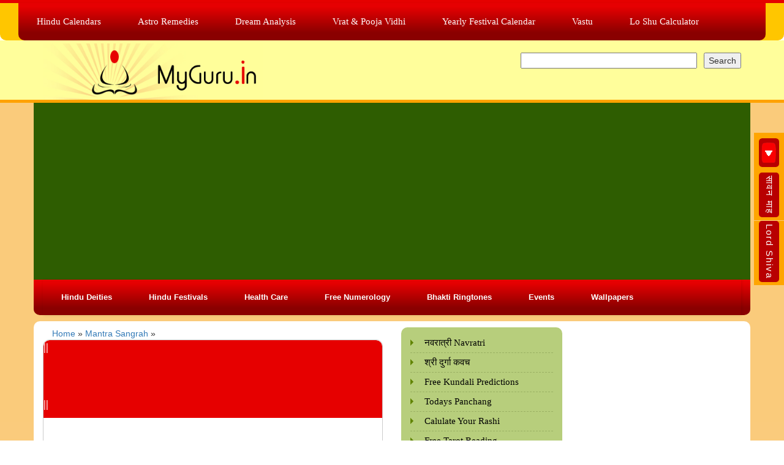

--- FILE ---
content_type: text/html; charset=UTF-8
request_url: https://myguru.in/Mantra-%EF%BF%BD%EF%BF%BD%EF%BF%BD%EF%BF%BD%EF%BF%BD%EF%BF%BD%EF%BF%BD%EF%BF%BD%EF%BF%BD%EF%BF%BD%EF%BF%BD%EF%BF%BD%EF%BF%BD%EF%BF%BD%EF%BF%BD%EF%BF%BD%EF%BF%BD%EF%BF%BD%EF%BF%BD%EF%BF%BD%EF%BF%BD%EF%BF%BD%EF%BF%BD%EF%BF%BD-%EF%BF%BD%EF%BF%BD%EF%BF%BD%EF%BF%BD%EF%BF%BD%EF%BF%BD%EF%BF%BD%EF%BF%BD%EF%BF%BD%EF%BF%BD%EF%BF%BD%EF%BF%BD%EF%BF%BD%EF%BF%BD%EF%BF%BD%EF%BF%BD%EF%BF%BD%EF%BF%BD-(Brhaspati-Mantra).htm
body_size: 11983
content:


<!DOCTYPE HTML>

<html>

<head>

<title>  | Mantra in Hindi | Collection of Mantra</title>



<meta name="keywords" content="  | mantra in Hindi | collection of mantra | Mantra for good education | Mantra for life | Mantra for prosperity" />

<meta name="description" content="  | Mantra in Hindi | Collection of Mantra | Mantra for Good Education | Mantra for life | Mantra for prosperity." />

<meta property="og:title" content="  | Mantra in Hindi | Collection of Mantra" />
<meta property="og:description" content="  | Mantra in Hindi | Collection of Mantra | Mantra for Good Education | Mantra for life | Mantra for prosperity." />

<meta property="og:url" content="https://www.myguru.in/Mantra-������������������������-������������������-(Brhaspati-Mantra).htm" />
<link rel="canonical" href="https://www.myguru.in/Mantra-������������������������-������������������-(Brhaspati-Mantra).htm" />
<meta name="viewport" content="width=device-width, initial-scale=1">

<meta http-equiv="Content-Type" content="text/html; charset=utf-8" />

<meta name="author" content="MyGuru" />

<meta name="expires" content="never"/>

<link href="https://www.myguru.in/responsive-css/styles.css" rel="stylesheet">

<link href="https://www.myguru.in/responsive-css/style.css" rel="stylesheet" type="text/css" />

<link rel="stylesheet" href="https://www.myguru.in/responsive-css/bootstrap.min.css" />

<link rel="icon" href="https://www.myguru.in/images/favicon.png" type="images/png" sizes="16x16">

<meta property="og:image" content="https://www.myguru.in/images/favicon.jpg" />

<!-- Google tag (gtag.js) -->
<script async src="https://www.googletagmanager.com/gtag/js?id=G-Z13BJ36NLE"></script>
<script>
  window.dataLayer = window.dataLayer || [];
  function gtag(){dataLayer.push(arguments);}
  gtag('js', new Date());

  gtag('config', 'G-Z13BJ36NLE');
</script>


<style>

	





/* header */



.header {



  box-shadow: 1px 1px 4px 0 rgba(0,0,0,.1);



  width: 100%;

  z-index: 3;

}



.header ul {

  margin: 0;

  padding: 0;

  list-style: none;

  overflow: hidden;

}



.header li a {

  display: block;

  padding: 10px 20px;

 color:#fff;

  text-decoration: none;

}



.header li a:hover,

.header .menu-btn:hover {

  

}



.header .logo {

  display: block;

  float: left;

  font-size: 2em;

  padding: 10px 20px;

  text-decoration: none;

}



/* menu */



.header .menu {

  clear: both;

  max-height: 0;

  transition: max-height .2s ease-out;

}



/* menu icon */



.header .menu-icon {

  cursor: pointer;

  float: right;

  padding: 28px 20px;

  position: relative;

  user-select: none;

}



.header .menu-icon .nav-icon {

  background: #fff;

  display: block;

  height: 2px;

  position: relative;

  transition: background .2s ease-out;

  width: 18px;

}



.header .menu-icon .nav-icon:before,

.header .menu-icon .nav-icon:after {

  background: #fff;

  content: '';

  display: block;

  height: 100%;

  position: absolute;

  transition: all .2s ease-out;

  width: 100%;

}



.header .menu-icon .nav-icon:before {

  top: 5px;

}



.header .menu-icon .nav-icon:after {

  top: -5px;

}



/* menu btn */



.header .menu-btn {

  display: none;

}



.header .menu-btn:checked ~ .menu {

  max-height: 240px;

}



.header .menu-btn:checked ~ .menu-icon .nav-icon {

  background: transparent;

}



.header .menu-btn:checked ~ .menu-icon .nav-icon:before {

  transform: rotate(-45deg);

  top:0;

}



.header .menu-btn:checked ~ .menu-icon .nav-icon:after {

  transform: rotate(45deg);

  top:0;

}





/* 48em = 768px @ 16pt font */



@media (min-width: 48em) {

  .header li {

    float: left;

  }

  .header li a {

    padding: 20px 30px;

  }

  .header .menu {

    clear: none;

  

    max-height: none;

  }

  .header .menu-icon {

    display: none;

  }

}









		</style>
  <script type="application/ld+json">{"@context":"https://schema.org","@type":"BreadcrumbList","itemListElement":[{"@type":"ListItem","position":1,"item":{"@id":"https://www.myguru.in","name":"Home"}},{"@type":"ListItem","position":2,"item":{"@id":"https://www.myguru.in/Mantra-������������������������-������������������-(Brhaspati-Mantra).htm","name":"Mantra Collection"}},{"@type":"ListItem","position":3,"item":{"@id":"https://www.myguru.in/Mantra-������������������������-������������������-(Brhaspati-Mantra).htm","name":""}}]}
</script>
  
</head>


<body id="body">

<script async src="//pagead2.googlesyndication.com/pagead/js/adsbygoogle.js"></script>

<script>

  (adsbygoogle = window.adsbygoogle || []).push({

    google_ad_client: "ca-pub-2665328786448057",

    enable_page_level_ads: true

  });

</script>

<div style="width:100%; overflow:auto; overflow:hidden; background-color:#e60000; height:5px;"></div>

<header class="header">

<div class="col-md-12" style="background-color:#ffc600; border-radius:0px 0px 10px 10px;">
<div class="col-md-12 container" style="margin:0">


     
 <input class="menu-btn" type="checkbox" id="menu-btn" />
            <label class="menu-icon" for="menu-btn"><span class="nav-icon"></span></label>
            <ul class="menu">
             <li><a itemprop="url" href="https://www.myguru.in/hindu-calendar.php" class="style1" ><span itemprop="name">Hindu Calendars</span></a></li>
       
       <li><a itemprop="url" href="https://www.myguru.in/remedies.php" class="style1" ><span itemprop="name">Astro Remedies</span></a></li>

       <li><a itemprop="url" href="https://www.myguru.in/dream_analysis.php" class="style1" ><span itemprop="name">Dream Analysis</span></a></li>

       <li><a itemprop="url" href="https://www.myguru.in/vrat_sangrah.php" class="style1" ><span itemprop="name">Vrat &amp; Pooja Vidhi</span></a></li>

       <li><a itemprop="url" href="https://www.myguru.in/yearly_calender.php" class="style1" ><span itemprop="name">Yearly Festival Calendar</span></a></li>

       <li><a itemprop="url" href="https://www.myguru.in/vastu.php" class="style1"><span itemprop="name">Vastu</span></a></li>
       
       <li><a itemprop="url" href="https://myguru.in/lo-shu-calculator.php" class="style1"><span itemprop="name">Lo Shu Calculator</span></a></li>

             </ul>




 
</div>

</div>

 <div style="width:100%; overflow:auto; overflow:hidden; background-color:#fffe9b;">

  <div class="container">



   <div class="col-lg-12">

    <div class="col-md-4" itemscope itemtype="http://schema.org/ImageObject"><a itemprop="url" href="https://www.myguru.in/index.php"><img itemprop="image" src="https://www.myguru.in/images/logo.jpg" border="0" class="img-responsive" style="margin-top:5px"/></a></div>

    <div class="col-md-4"></div>

    <div class="col-md-4">

     <form action="https://www.myguru.in/search_results.php" id="cse-search-box">

      <div style="width:100%; overflow:auto; overflow:hidden; text-align:right; padding-top:20px;">

       <div style="width:80%; float:left;">

        <input type="hidden" name="cx" value="partner-pub-2665328786448057:7440688852" />

        <input type="hidden" name="cof" value="FORID:10" />

        <input type="hidden" name="ie" value="UTF-8" />

        <input type="text" name="q" size="30" />

       </div>

       <div style="width:20%; float:left;"><input type="submit" name="sa" value="Search" /></div>

      </div>

     </form>

    </div>

   </div>

  </div>

 </div>

</header>

<div class="sticky-container" style="z-index:999;">

 <ul class="sticky">
   
   <li> <a href="https://www.youtube.com/playlist?list=PLqjm1fjfz8Ork_qY9h3IAuRk6uqe8nQTM" target="_blank"><img src="https://myguru.in/images/myguru-youtubechannel.png"/></a></li>
   
   <li><a href="https://www.myguru.in/Festival-Shravan-Month-(%E0%A4%B8%E0%A4%BE%E0%A4%B5%E0%A4%A8-%E0%A4%AE%E0%A4%BE%E0%A4%B9).htm" style="Background-color:#b80001; margin-left:8px; min-width:33px; text-decoration:none; writing-mode: vertical-rl; letter-spacing:2px; font-size:15px; text-orientation: mixed; padding:5px; color:#fff; border-radius:5px;">सावन माह</a> </li>
  

   <li><a href="https://www.myguru.in/The-Lord-Shiva.htm" style="Background-color:#b80001; margin-left:8px; min-width:33px; text-decoration:none; writing-mode: vertical-rl; letter-spacing:2px; font-size:15px; text-orientation: mixed; padding:5px; color:#fff; border-radius:5px;">Lord Shiva</a> </li>

  </ul>

</div>


<div style="width:100%; overflow:auto; overflow:hidden; background-color:#ffa200; height:5px;"></div>



<div style="width:100%; overflow:auto; overflow:hidden; background: -webkit-linear-gradient(#facb7b 10%, #fdecd0  80%);">

    <div class="container">

    	<div class="col-lg-12">

    <div style="width:100%; background-color:#2e5d01; padding:1px 0 8px 0; text-align:center;">
        <script async src="https://pagead2.googlesyndication.com/pagead/js/adsbygoogle.js"></script>
<!-- responsive-horizontal -->
<ins class="adsbygoogle"
     style="display:block"
     data-ad-client="ca-pub-2665328786448057"
     data-ad-slot="7075219593"
     data-ad-format="auto"
     data-full-width-responsive="true"></ins>
<script>
     (adsbygoogle = window.adsbygoogle || []).push({});
</script>

    </div>

</div>

        

<div class="col-md-12">

        	<div class="col-md-12 menu">
            

  
  
  <div class="navbar-header header">
          
 <input class="menu-btn" type="checkbox" id="menu-btn1" />
            <label class="menu-icon" for="menu-btn1"><span class="nav-icon"></span></label>
            <ul class="menu">
              <li>

						  <a itemprop="url" href="https://www.myguru.in/Hindu-Deities_list.htm" class="style10">Hindu Deities</a> </li>

                          <li itemprop="url"><a itemprop="url" href="https://www.myguru.in/festivals.php" class="style10">Hindu Festivals</a></li>

                          <li itemprop="url"><a itemprop="url" href="https://www.myguru.in/health_care.php" class="style10">Health Care</a>

                          </li>

                          <li itemprop="url"><a itemprop="url" href="https://www.myguru.in/numerology.php" class="style10">Free Numerology</a></li>

                          <li itemprop="url"><a itemprop="url" href="https://www.myguru.in/ringtones.php" class="style10">Bhakti Ringtones</a>

                          </li>

                          <li itemprop="url"><a itemprop="url" href="https://www.myguru.in/latest_updates.php" class="style10">Events</a></li>

                          <li itemprop="url"><a itemprop="url" href="https://www.myguru.in/wallpapers.php" class="style10">Wallpapers</a></li>

                          


             </ul>


      
  </div>
  
  
  

  
            </div>

          

</div>

        <div class="col-lg-12" style="margin-top:10px; position:inherit; ">

        	<div style="width:100%; overflow:hidden; background-color:#ffffff; border-radius:10px; padding:10px 0 10px 0;">

            

                <div class="col-md-6">
<div class="col-md-12">
                <a href="https://myguru.in/">Home</a> » <a href="https://myguru.in/mantra_sangrah.php"> Mantra Sangrah</a> »  
                </div>
           	   		<div style="width:100%; overflow:auto; overflow:hidden; padding:0px 0 10px 0; position:inherit; border-radius:10px; border:1px solid #cccccc;">

                    	<div style="width:100%; overflow:auto; overflow:hidden; background-color:#e60000; padding:0px 0 10px 0; border-radius:10px 10px 0px 0;">

                        	<div class="heading_bg" style="width:100%;">||<h1> &nbsp;</h1> ||</div>

                        </div>

                        <div class="col-lg-12" style="overflow:hidden;">

                        	

                        </div>

                        

						

                        <div style="width:100%; overflow:hidden; padding-bottom:10px; position:inherit">

							<script async src="//pagead2.googlesyndication.com/pagead/js/adsbygoogle.js"></script>

                            <!-- Responsive Advertsement -->

                            <ins class="adsbygoogle"

                                 style="display:block"

                                 data-ad-client="ca-pub-2665328786448057"

                                 data-ad-slot="8375031868"

                                 data-ad-format="auto"></ins>

                            <script>

                            (adsbygoogle = window.adsbygoogle || []).push({});

                            </script>

      					</div>

                        <div class="col-lg-12" style="width:100%; text-align:right; padding:10px;"><a href="#" onclick="window.print();return false;" class="play_button">Print</a></div>

                        

                        <div class="col-lg-12" style="background-image:url(images/line.jpg); background-repeat:repeat-x; background-position:center; width:100%">&nbsp;</div>

                        <div class="col-lg-12" style="width:100%; text-align:right;"><a href="javascript:history.go(-1)" class="button">Back</a></div>

                        <div style="width:100%; overflow:hidden; padding:10px;">

							<script async src="//pagead2.googlesyndication.com/pagead/js/adsbygoogle.js"></script>

                            <!-- Responsive Advertsement -->

                            <ins class="adsbygoogle"

                                 style="display:block"

                                 data-ad-client="ca-pub-2665328786448057"

                                 data-ad-slot="2449112880"

                                 data-ad-format="auto"></ins>

                            <script>

                            (adsbygoogle = window.adsbygoogle || []).push({});

                            </script>

      					</div>

                        

                     </div>

           	    </div>
                           	<div class="col-md-3">

                	<div style="width:100%; overflow:auto; overflow:hidden; background-color:#b7ce7c; border-radius:10px; padding:10px 0 10px 0;" itemscope itemtype="http://schema.org/WPSideBar">

                    	

                        <div class="col-lg-12">

                        

                        

                            

                            

                            <div style="width:100%; overflow:auto; overflow:hidden; border-bottom:1px dashed #9ab063; padding:5px 0 5px 0;">

                                <div style="width:10%; float:left; padding-top:5px;"><div class="arrow-right"></div></div>

                                <div style="width:90%; float:left;" itemprop="name"><a itemprop="url" href="https://www.myguru.in/navratri.php" class="style1">नवरात्री Navratri</a></div>

                            </div>

                        <div style="width:100%; overflow:auto; overflow:hidden; border-bottom:1px dashed #9ab063; padding:5px 0 5px 0;">

                                <div style="width:10%; float:left; padding-top:5px;"><div class="arrow-right"></div></div>

                                <div style="width:90%; float:left;" itemprop="name"><a itemprop="url" href="https://www.myguru.in/Kavach-%E0%A4%B6%E0%A5%8D%E0%A4%B0%E0%A5%80-%E0%A4%A6%E0%A5%81%E0%A4%B0%E0%A5%8D%E0%A4%97%E0%A4%BE-%E0%A4%95%E0%A4%B5%E0%A4%9A.htm" class="style1">श्री दुर्गा कवच</a></div>

                            </div>

                          

                        <div style="width:100%; overflow:auto; overflow:hidden; border-bottom:1px dashed #9ab063; padding:5px 0 5px 0;">

                                <div style="width:10%; float:left; padding-top:5px;"><div class="arrow-right"></div></div>

                                <div style="width:90%; float:left;" itemprop="name"><a itemprop="url" href="https://www.myguru.in/kundali.php" class="style1">Free Kundali Predictions</a></div>

                            </div>

                        	<div style="width:100%; overflow:auto; overflow:hidden; border-bottom:1px dashed #9ab063; padding:5px 0 5px 0;">

                                <div style="width:10%; float:left; padding-top:5px;"><div class="arrow-right"></div></div>

                                <div style="width:90%; float:left;" itemprop="name"><a itemprop="url" href="https://www.myguru.in/todays_panchanga.php" class="style1">Todays Panchang</a></div>

                            </div>

                            <div style="width:100%; overflow:auto; overflow:hidden; border-bottom:1px dashed #9ab063; padding:5px 0 5px 0;">

                                <div style="width:10%; float:left; padding-top:5px;"><div class="arrow-right"></div></div>

                                <div style="width:90%; float:left;" itemprop="name"><a itemprop="url" href="https://www.myguru.in/calculate_rashi.php" class="style1">Calulate Your Rashi</a></div>

                            </div>

                            <div style="width:100%; overflow:auto; overflow:hidden; border-bottom:1px dashed #9ab063; padding:5px 0 5px 0;">

                                <div style="width:10%; float:left; padding-top:5px;"><div class="arrow-right"></div></div>

                                <div style="width:90%; float:left;" itemprop="name"><a itemprop="url" href="https://www.myguru.in/free_tarot_reading.php" class="style1">Free Tarot Reading</a></div>

                            </div>

                            

                            <div style="width:100%; overflow:auto; overflow:hidden; border-bottom:1px dashed #9ab063; padding:5px 0 5px 0;">

                                <div style="width:10%; float:left; padding-top:5px;"><div class="arrow-right"></div></div>

                                <div style="width:90%; float:left;" itemprop="name"><a itemprop="url" href="https://www.myguru.in/remedies.php" class="style1">Astro Remedies</a></div>

                            </div>

                            

                            

                            

                            <div style="width:100%; overflow:auto; overflow:hidden; border-bottom:1px dashed #9ab063; padding:5px 0 5px 0;">

                                <div style="width:10%; float:left; padding-top:5px;"><div class="arrow-right"></div></div>

                                <div style="width:90%; float:left;" itemprop="name"><a itemprop="url" href="https://www.myguru.in/buddhism.php" class="style1">Buddhism</a></div>

                            </div>

                            

                            <div style="width:100%; overflow:auto; overflow:hidden; border-bottom:1px dashed #9ab063; padding:5px 0 5px 0;">

                                <div style="width:10%; float:left; padding-top:5px;"><div class="arrow-right"></div></div>

                                <div style="width:90%; float:left;" itemprop="name"><a itemprop="url" href="https://www.myguru.in/nakshatra.php" class="style1">Nakshatra Characteristics</a></div>

                            </div>

                            <div style="width:100%; overflow:auto; overflow:hidden; border-bottom:1px dashed #9ab063; padding:5px 0 5px 0;">

                                <div style="width:10%; float:left; padding-top:5px;"><div class="arrow-right"></div></div>

                                <div style="width:90%; float:left;"><a itemprop="url" href="https://www.myguru.in/sai_baba.php" class="style1">श्री साईं बाबा Shri Sai Baba</a></div>

                            </div>

                            <div style="width:100%; overflow:auto; overflow:hidden; border-bottom:1px dashed #9ab063; padding:5px 0 5px 0;">

                                <div style="width:10%; float:left; padding-top:5px;"><div class="arrow-right"></div></div>

                                <div style="width:90%; float:left;" itemprop="name"><a itemprop="url" href="https://www.myguru.in/horoscope.php" class="style1">राशिफल Horoscope</a></div>

                            </div>

                            <div style="width:100%; overflow:auto; overflow:hidden; border-bottom:1px dashed #9ab063; padding:5px 0 5px 0;">

                                <div style="width:10%; float:left; padding-top:5px;"><div class="arrow-right"></div></div>

                                <div style="width:90%; float:left;" itemprop="name"><a itemprop="url" href="https://www.myguru.in/calculators.php" class="style1">Calculators</a></div>

                            </div>

                            <div style="width:100%; overflow:auto; overflow:hidden; border-bottom:1px dashed #9ab063; padding:5px 0 5px 0;">

                                <div style="width:10%; float:left; padding-top:5px;"><div class="arrow-right"></div></div>

                                <div style="width:90%; float:left;" itemprop="name"><a itemprop="url" href="https://www.myguru.in/birthday_details.php" class="style1">जन्मदिन विवरण   Birthday Details</a></div>

                            </div>

                            <div style="width:100%; overflow:auto; overflow:hidden; border-bottom:1px dashed #9ab063; padding:5px 0 5px 0;">

                                <div style="width:10%; float:left; padding-top:5px;"><div class="arrow-right"></div></div>

                                <div style="width:90%; float:left;" itemprop="name"><a itemprop="url" href="https://www.myguru.in/dream_analysis.php" class="style1">स्वप्न विश्लेषण Dream Analysis</a></div>

                            </div>

                            <div style="width:100%; overflow:auto; overflow:hidden; border-bottom:1px dashed #9ab063; padding:5px 0 5px 0;">

                                <div style="width:10%; float:left; padding-top:5px;"><div class="arrow-right"></div></div>

                                <div style="width:90%; float:left;" itemprop="name"><a itemprop="url" href="https://www.myguru.in/all_prashnawali.php" class="style1">प्रश्नावलियाँ Prashnavalis</a></div>

                            </div>

                            <div style="width:100%; overflow:auto; overflow:hidden; border-bottom:1px dashed #9ab063; padding:5px 0 5px 0;">

                                <div style="width:10%; float:left; padding-top:5px;"><div class="arrow-right"></div></div>

                                <div style="width:90%; float:left;" itemprop="name"><a itemprop="url" href="https://www.myguru.in/vrat_sangrah.php" class="style1">व्रत &amp; पूजा विधि Vrat &amp; Pooja Vidhi</a></div>

                            </div>

                            <div style="width:100%; overflow:auto; overflow:hidden; border-bottom:1px dashed #9ab063; padding:5px 0 5px 0;">

                                <div style="width:10%; float:left; padding-top:5px;"><div class="arrow-right"></div></div>

                                <div style="width:90%; float:left;" itemprop="name"><a itemprop="url" href="https://www.myguru.in/aarti_sangrah.php" class="style1">आरती संग्रह Aarti Sangrah</a></div>

                            </div>

                            <div style="width:100%; overflow:auto; overflow:hidden; border-bottom:1px dashed #9ab063; padding:5px 0 5px 0;">

                                <div style="width:10%; float:left; padding-top:5px;"><div class="arrow-right"></div></div>

                                <div style="width:90%; float:left;" itemprop="name"><a itemprop="url" href="https://www.myguru.in/chalisa_sangrah.php" class="style1">चालीसा संग्रह  Chalisa Sangrah</a></div>

                            </div>

                            <div style="width:100%; overflow:auto; overflow:hidden; border-bottom:1px dashed #9ab063; padding:5px 0 5px 0;">

                                <div style="width:10%; float:left; padding-top:5px;"><div class="arrow-right"></div></div>

                                <div style="width:90%; float:left;" itemprop="name"><a itemprop="url" href="https://www.myguru.in/stuti_sangrah.php" class="style1">स्तुति संग्रह Stuti Sangrah</a></div>

                            </div>

                            <div style="width:100%; overflow:auto; overflow:hidden; border-bottom:1px dashed #9ab063; padding:5px 0 5px 0;">

                                <div style="width:10%; float:left; padding-top:5px;"><div class="arrow-right"></div></div>

                                <div style="width:90%; float:left;" itemprop="name"><a itemprop="url" href="https://www.myguru.in/strotra_sangrah.php" class="style1">स्त्रोत्र संग्रह Strotra Sangrah</a></div>

                            </div>

                            <div style="width:100%; overflow:auto; overflow:hidden; border-bottom:1px dashed #9ab063; padding:5px 0 5px 0;">

                                <div style="width:10%; float:left; padding-top:5px;"><div class="arrow-right"></div></div>

                                <div style="width:90%; float:left;" itemprop="name"><a itemprop="url" href="https://www.myguru.in/mantra_sangrah.php" class="style1">मंत्र संग्रह Mantra Sangrah</a></div>

                            </div>

                            <div style="width:100%; overflow:auto; overflow:hidden; border-bottom:1px dashed #9ab063; padding:5px 0 5px 0;">

                                <div style="width:10%; float:left; padding-top:5px;"><div class="arrow-right"></div></div>

                                <div style="width:90%; float:left;" itemprop="name"><a itemprop="url" href="https://www.myguru.in/kavach_sangrah.php" class="style1">कवच संग्रह Kavach Sangrah</a></div>

                            </div>

                            <div style="width:100%; overflow:auto; overflow:hidden; border-bottom:1px dashed #9ab063; padding:5px 0 5px 0;">

                                <div style="width:10%; float:left; padding-top:5px;"><div class="arrow-right"></div></div>

                                <div style="width:90%; float:left;" itemprop="name"><a itemprop="url" href="https://www.myguru.in/sunderkand.php" class="style1">सुन्दरकाण्ड Sundarkand</a></div>

                            </div>

                            <div style="width:100%; overflow:auto; overflow:hidden; border-bottom:1px dashed #9ab063; padding:5px 0 5px 0;">

                                <div style="width:10%; float:left; padding-top:5px;"><div class="arrow-right"></div></div>

                                <div style="width:90%; float:left;" itemprop="name"><a itemprop="url" href="https://www.myguru.in/namavali_sangrah.php" class="style1">नामावली संग्रह  Namavali Sangrah</a></div>

                            </div>

                            

                            <div style="width:100%; overflow:auto; overflow:hidden; border-bottom:1px dashed #9ab063; padding:5px 0 5px 0;">

                                <div style="width:10%; float:left; padding-top:5px;"><div class="arrow-right"></div></div>

                                <div style="width:90%; float:left;" itemprop="name"><a itemprop="url" href="https://www.myguru.in/vedas1.php" class="style1">Vedas</a></div>

                            </div>

                          

                            <div style="width:100%; overflow:auto; overflow:hidden; border-bottom:1px dashed #9ab063; padding:5px 0 5px 0;">

                                <div style="width:10%; float:left; padding-top:5px;"><div class="arrow-right"></div></div>

                                <div style="width:90%; float:left;" itemprop="name"><a itemprop="url" href="https://www.myguru.in/books.php" class="style1">Spiritual Books</a></div>

                            </div>

                            <div style="width:100%; overflow:auto; overflow:hidden; border-bottom:1px dashed #9ab063; padding:5px 0 5px 0;">

                                <div style="width:10%; float:left; padding-top:5px;"><div class="arrow-right"></div></div>

                                <div style="width:90%; float:left;"><a itemprop="url" href="https://www.myguru.in/pilgrimage_list.php" class="style1">Pilgrimage in India</a></div>

                            </div>

                            <div style="width:100%; overflow:auto; overflow:hidden; border-bottom:1px dashed #9ab063; padding:5px 0 5px 0;">

                                <div style="width:10%; float:left; padding-top:5px;"><div class="arrow-right"></div></div>

                                <div style="width:90%; float:left;" itemprop="name"><a itemprop="url" href="https://www.myguru.in/sms.php" class="style1">Sms Collection</a></div>

                            </div>

                            <div style="width:100%; overflow:auto; overflow:hidden; border-bottom:1px dashed #9ab063; padding:5px 0 5px 0;">

                                <div style="width:10%; float:left; padding-top:5px;"><div class="arrow-right"></div></div>

                                <div style="width:90%; float:left;" itemprop="name"><a itemprop="url" href="https://www.myguru.in/thought_details.php" class="style1">Thoughts</a></div>

                            </div>

                            <div style="width:100%; overflow:auto; overflow:hidden; border-bottom:1px dashed #9ab063; padding:5px 0 5px 0;">

                                <div style="width:10%; float:left; padding-top:5px;"><div class="arrow-right"></div></div>

                                <div style="width:90%; float:left;" itemprop="name"><a itemprop="url" href="https://www.myguru.in/inspirations.php" class="style1">Inspirations</a></div>

                            </div>

                            <div style="width:100%; overflow:auto; overflow:hidden; border-bottom:1px dashed #9ab063; padding:5px 0 5px 0;">

                                <div style="width:10%; float:left; padding-top:5px;"><div class="arrow-right"></div></div>

                                <div style="width:90%; float:left;" itemprop="name"><a itemprop="url" href="https://www.myguru.in/hindu_baby_name.php" class="style1">Baby Names</a></div>

                            </div>

                            <div style="width:100%; overflow:auto; overflow:hidden; border-bottom:1px dashed #9ab063; padding:5px 0 5px 0;">

                                <div style="width:10%; float:left; padding-top:5px;"><div class="arrow-right"></div></div>

                                <div style="width:90%; float:left;" itemprop="name"><a itemprop="url" href="https://www.myguru.in/palmistry_detail1.php" class="style1">Palmistry Tutorials</a></div>

                            </div>

                            <div style="width:100%; overflow:auto; overflow:hidden; border-bottom:1px dashed #9ab063; padding:5px 0 5px 0;">

                                <div style="width:10%; float:left; padding-top:5px;"><div class="arrow-right"></div></div>

                                <div style="width:90%; float:left;" itemprop="name"><a itemprop="url" href="https://www.myguru.in/vastu.php" class="style1">Vastu Shastra</a></div>

                            </div>

                            <div style="width:100%; overflow:auto; overflow:hidden; border-bottom:1px dashed #9ab063; padding:5px 0 5px 0;">

                                <div style="width:10%; float:left; padding-top:5px;"><div class="arrow-right"></div></div>

                                <div style="width:90%; float:left;" itemprop="name"><a itemprop="url" href="https://www.myguru.in/fengshui.php" class="style1">Feng Shui</a></div>

                            </div>

                            <div style="width:100%; overflow:auto; overflow:hidden; border-bottom:1px dashed #9ab063; padding:5px 0 5px 0;">

                                <div style="width:10%; float:left; padding-top:5px;"><div class="arrow-right"></div></div>

                                <div style="width:90%; float:left;" itemprop="name"><a itemprop="url" href="https://www.myguru.in/yearly_calender.php" class="style1">Yearly Festival Calendar</a></div>

                            </div>

                            <div style="width:100%; overflow:auto; overflow:hidden; border-bottom:1px dashed #9ab063; padding:5px 0 5px 0;">

                                <div style="width:10%; float:left; padding-top:5px;"><div class="arrow-right"></div></div>

                                <div style="width:90%; float:left;" itemprop="name"><a href="https://www.myguru.in/show_veg_restaurant.php#restaurants" class="style1"> Vegetarian Restaurants</a></div>

                            </div>

                            <div style="width:100%; overflow:auto; overflow:hidden; border-bottom:1px dashed #9ab063; padding:5px 0 5px 0;">

                                <div style="width:10%; float:left; padding-top:5px;"><div class="arrow-right"></div></div>

                                <div style="width:90%; float:left;" itemprop="name"><a itemprop="url" href="https://www.myguru.in/vegetarian_recipes.php" class="style1">Vegetarian Recipes</a></div>

                            </div>

                            <div style="width:100%; overflow:auto; overflow:hidden; border-bottom:1px dashed #9ab063; padding:5px 0 5px 0;">

                                <div style="width:10%; float:left; padding-top:5px;"><div class="arrow-right"></div></div>

                                <div style="width:90%; float:left;" itemprop="name"><a itemprop="url" href="https://www.myguru.in/essays.php" class="style1">Essays</a></div>

                            </div>

                            <div style="width:100%; overflow:auto; overflow:hidden; border-bottom:1px dashed #9ab063; padding:5px 0 5px 0;">

                                <div style="width:10%; float:left; padding-top:5px;"><div class="arrow-right"></div></div>

                                <div style="width:90%; float:left;" itemprop="name"><a itemprop="url" href="https://www.myguru.in/myguru_features.php" class="style1">Explore Myguru</a></div>

                            </div>

                            

                     <div style="width:100%; overflow:auto; overflow:hidden; border-bottom:1px dashed #9ab063; padding:5px 0 5px 0;">

                                <div style="width:10%; float:left; padding-top:5px;"><div class="arrow-right"></div></div>

                                <div style="width:90%; float:left;" itemprop="name"><a itemprop="url" href="https://www.myguru.in/status.php" class="style1">Status</a></div>

                            </div>       

                            

                            

                            <div style="width:100%; overflow:auto; overflow:hidden; border-bottom:1px dashed #9ab063; padding:5px 0 5px 0;">

                                <div style="width:10%; float:left; padding-top:5px;"><div class="arrow-right"></div></div>

                                <div style="width:90%; float:left;" itemprop="name"><a itemprop="url" href="https://www.myguru.in/kanwar.php" class="style1">Kanwar Yatra(कांवड़  यात्रा)</a></div>

                            </div>

                              <div style="width:100%; overflow:auto; overflow:hidden; border-bottom:1px dashed #9ab063; padding:5px 0 5px 0;">

                                <div style="width:10%; float:left; padding-top:5px;"><div class="arrow-right"></div></div>

                                <div style="width:90%; float:left;" itemprop="name"><a itemprop="url" href="https://www.myguru.in/sikhism.php" class="style1">Sikhism</a></div>

                            </div>

                            

                        </div>

                    </div>

                    

                   
                  

                    <div style="width:100%; overflow:auto; overflow:hidden; padding:10px 0 10px 0;">

                    		<script async src="//pagead2.googlesyndication.com/pagead/js/adsbygoogle.js"></script>
                        <!-- Responsive Advertsement -->
                        <ins class="adsbygoogle"
                             style="display:block"
                             data-ad-client="ca-pub-2665328786448057"
                             data-ad-slot="7743122628"
                             data-ad-format="auto"></ins>
                        <script>
                        (adsbygoogle = window.adsbygoogle || []).push({});
                        </script>

                    </div>

                   

                  

                                   

                  

                 


                    

                </div>

                <div class="col-md-3">

                	<div style="width:100%; overflow:hidden; padding-bottom:10px; position:inherit">

						<script async src="//pagead2.googlesyndication.com/pagead/js/adsbygoogle.js"></script>

                        <!-- Responsive Advertsement -->

                        <ins class="adsbygoogle"

                             style="display:block"

                             data-ad-client="ca-pub-2665328786448057"

                             data-ad-slot="4163275734"

                             data-ad-format="auto"></ins>

                        <script>

                        (adsbygoogle = window.adsbygoogle || []).push({});

                        </script>

      				</div>

										<div style="width:100%; overflow:auto; overflow:hidden; padding:10px 0 10px 0;">
                    	<div style="width:100%; overflow:auto; overflow:hidden; padding:5px 0 0px 0;" class="style4">Mantra Collection</div>
                                                <div style="width:100%; overflow:auto; overflow:hidden; padding:5px 0 0px 0;">
                                    <span><img src="images/bullet.jpg" width="4" height="7" /></span>&nbsp;
                                    <span><a href="Mantra-स्मरण-योग्य-शुभ-सुंदर-मंत्र-संग्रह.htm" class="style16">स्मरण योग्य शुभ सुंदर मंत्र संग्रह</a></span>
                        </div>
                                                <div style="width:100%; overflow:auto; overflow:hidden; padding:5px 0 0px 0;">
                                    <span><img src="images/bullet.jpg" width="4" height="7" /></span>&nbsp;
                                    <span><a href="Mantra-प्राणायाम-मंत्र~Pranayama-Mantra.htm" class="style16">प्राणायाम मंत्र~Pranayama Mantra</a></span>
                        </div>
                                                <div style="width:100%; overflow:auto; overflow:hidden; padding:5px 0 0px 0;">
                                    <span><img src="images/bullet.jpg" width="4" height="7" /></span>&nbsp;
                                    <span><a href="Mantra-प्राणायाम-मंत्र~Pranayama-Mantra.htm" class="style16">प्राणायाम मंत्र~Pranayama Mantra</a></span>
                        </div>
                                                <div style="width:100%; overflow:auto; overflow:hidden; padding:5px 0 0px 0;">
                                    <span><img src="images/bullet.jpg" width="4" height="7" /></span>&nbsp;
                                    <span><a href="Mantra-सिद्धि-प्राप्ति-हेतु-काली-के-कुल्लुकादि-मन्त्र.htm" class="style16">सिद्धि प्राप्ति हेतु काली के कुल्लुकादि मन्त्र</a></span>
                        </div>
                                                <div style="width:100%; overflow:auto; overflow:hidden; padding:5px 0 0px 0;">
                                    <span><img src="images/bullet.jpg" width="4" height="7" /></span>&nbsp;
                                    <span><a href="Mantra-कार्य~सिद्धि-कारक-गोरक्षनाथ-मंत्र.htm" class="style16">कार्य~सिद्धि कारक गोरक्षनाथ मंत्र</a></span>
                        </div>
                                                <div style="width:100%; overflow:auto; overflow:hidden; padding:5px 0 0px 0;">
                                    <span><img src="images/bullet.jpg" width="4" height="7" /></span>&nbsp;
                                    <span><a href="Mantra-गर्भ~चण्डी.htm" class="style16">गर्भ~चण्डी</a></span>
                        </div>
                                                <div style="width:100%; overflow:auto; overflow:hidden; padding:5px 0 0px 0;">
                                    <span><img src="images/bullet.jpg" width="4" height="7" /></span>&nbsp;
                                    <span><a href="Mantra-गर्भ-रात्रि~सूक्तम्.htm" class="style16">गर्भ रात्रि~सूक्तम्</a></span>
                        </div>
                                                <div style="width:100%; overflow:auto; overflow:hidden; padding:5px 0 0px 0;">
                                    <span><img src="images/bullet.jpg" width="4" height="7" /></span>&nbsp;
                                    <span><a href="Mantra-गर्भ~शाप-विमोचन.htm" class="style16">गर्भ~शाप विमोचन</a></span>
                        </div>
                                                <div style="width:100%; overflow:auto; overflow:hidden; padding:5px 0 0px 0;">
                                    <span><img src="images/bullet.jpg" width="4" height="7" /></span>&nbsp;
                                    <span><a href="Mantra-वशीकरण-का-मन्त्र.htm" class="style16">वशीकरण का मन्त्र</a></span>
                        </div>
                                                <div style="width:100%; overflow:auto; overflow:hidden; padding:5px 0 0px 0;">
                                    <span><img src="images/bullet.jpg" width="4" height="7" /></span>&nbsp;
                                    <span><a href="Mantra-सकल-मनोरथ-सिद्धि-मन्त्र.htm" class="style16">सकल मनोरथ सिद्धि मन्त्र</a></span>
                        </div>
                                                <div style="width:100%; overflow:auto; overflow:hidden; padding:5px 0 0px 0;">
                                    <span><img src="images/bullet.jpg" width="4" height="7" /></span>&nbsp;
                                    <span><a href="Mantra-श्री-गुरु-गोरखनाथ-का-शाबर-मंत्र~Guru-Gorakhnath-Shabar-Mantra.htm" class="style16">श्री गुरु गोरखनाथ का शाबर मंत्र~Guru Gorakhnath Shabar Mantra</a></span>
                        </div>
                                                <div style="width:100%; overflow:auto; overflow:hidden; padding:5px 0 0px 0;">
                                    <span><img src="images/bullet.jpg" width="4" height="7" /></span>&nbsp;
                                    <span><a href="Mantra-Mahishasura-Mardini-Stotram~महिषासुरमर्दिनि-स्तोत्रम्-:.htm" class="style16">Mahishasura Mardini Stotram~महिषासुरमर्दिनि स्तोत्रम् :</a></span>
                        </div>
                                                <div style="width:100%; overflow:auto; overflow:hidden; padding:5px 0 0px 0;">
                                    <span><img src="images/bullet.jpg" width="4" height="7" /></span>&nbsp;
                                    <span><a href="Mantra-गणेश-गायत्री-मन्त्रः.htm" class="style16">गणेश गायत्री मन्त्रः</a></span>
                        </div>
                                                <div style="width:100%; overflow:auto; overflow:hidden; padding:5px 0 0px 0;">
                                    <span><img src="images/bullet.jpg" width="4" height="7" /></span>&nbsp;
                                    <span><a href="Mantra-Genesha-Mantra.htm" class="style16">Genesha Mantra</a></span>
                        </div>
                                                <div style="width:100%; overflow:auto; overflow:hidden; padding:5px 0 0px 0;">
                                    <span><img src="images/bullet.jpg" width="4" height="7" /></span>&nbsp;
                                    <span><a href="Mantra-गुरु-गायत्री-मन्त्रः.htm" class="style16">गुरु गायत्री मन्त्रः</a></span>
                        </div>
                                                <div style="width:100%; overflow:auto; overflow:hidden; padding:5px 0 0px 0;">
                                    <span><img src="images/bullet.jpg" width="4" height="7" /></span>&nbsp;
                                    <span><a href="Mantra-Parshuram-Mantra.htm" class="style16">Parshuram Mantra</a></span>
                        </div>
                                                <div style="width:100%; overflow:auto; overflow:hidden; padding:5px 0 0px 0;">
                                    <span><img src="images/bullet.jpg" width="4" height="7" /></span>&nbsp;
                                    <span><a href="Mantra-लोक-कल्याण-कारक-शाबर-मन्त्र.htm" class="style16">लोक कल्याण कारक शाबर मन्त्र</a></span>
                        </div>
                                                <div style="width:100%; overflow:auto; overflow:hidden; padding:5px 0 0px 0;">
                                    <span><img src="images/bullet.jpg" width="4" height="7" /></span>&nbsp;
                                    <span><a href="Mantra-अनुभूति-करने-का-मन्त्र.htm" class="style16">अनुभूति करने का मन्त्र</a></span>
                        </div>
                                                <div style="width:100%; overflow:auto; overflow:hidden; padding:5px 0 0px 0;">
                                    <span><img src="images/bullet.jpg" width="4" height="7" /></span>&nbsp;
                                    <span><a href="Mantra-वशीकरण-का-अनूठा-प्रयोग.htm" class="style16">वशीकरण का अनूठा प्रयोग</a></span>
                        </div>
                                                <div style="width:100%; overflow:auto; overflow:hidden; padding:5px 0 0px 0;">
                                    <span><img src="images/bullet.jpg" width="4" height="7" /></span>&nbsp;
                                    <span><a href="Mantra-भगवान-शनि-के-प्रमुख-मंत्र.htm" class="style16">भगवान शनि के प्रमुख मंत्र</a></span>
                        </div>
                                                <div style="width:100%; overflow:auto; overflow:hidden; padding:5px 0 0px 0;">
                                    <span><img src="images/bullet.jpg" width="4" height="7" /></span>&nbsp;
                                    <span><a href="Mantra-शत्रु-को-मित्र-बनाने-का-मन्त्र.htm" class="style16">शत्रु को मित्र बनाने का मन्त्र</a></span>
                        </div>
                                                <div style="width:100%; overflow:auto; overflow:hidden; padding:5px 0 0px 0;">
                                    <span><img src="images/bullet.jpg" width="4" height="7" /></span>&nbsp;
                                    <span><a href="Mantra-शत्रु-परास्त-करने-का-मन्त्र.htm" class="style16">शत्रु परास्त करने का मन्त्र</a></span>
                        </div>
                                                <div style="width:100%; overflow:auto; overflow:hidden; padding:5px 0 0px 0;">
                                    <span><img src="images/bullet.jpg" width="4" height="7" /></span>&nbsp;
                                    <span><a href="Mantra-शरीर-स्वस्थ-रखने-का-मन्त्र.htm" class="style16">शरीर स्वस्थ रखने का मन्त्र</a></span>
                        </div>
                                                <div style="width:100%; overflow:auto; overflow:hidden; padding:5px 0 0px 0;">
                                    <span><img src="images/bullet.jpg" width="4" height="7" /></span>&nbsp;
                                    <span><a href="Mantra-संकट-में-रक्षा-का-उपाय-मन्त्र.htm" class="style16">संकट में रक्षा का उपाय मन्त्र</a></span>
                        </div>
                                                <div style="width:100%; overflow:auto; overflow:hidden; padding:5px 0 0px 0;">
                                    <span><img src="images/bullet.jpg" width="4" height="7" /></span>&nbsp;
                                    <span><a href="Mantra-ज्वर-उतारने-का-मन्त्र.htm" class="style16">ज्वर उतारने का मन्त्र</a></span>
                        </div>
                                                <div style="width:100%; overflow:auto; overflow:hidden; padding:5px 0 0px 0;">
                                    <span><img src="images/bullet.jpg" width="4" height="7" /></span>&nbsp;
                                    <span><a href="Mantra-भक्ति-भावना-बढ़ाने-का-मन्त्र.htm" class="style16">भक्ति भावना बढ़ाने का मन्त्र</a></span>
                        </div>
                                                <div style="width:100%; overflow:auto; overflow:hidden; padding:5px 0 0px 0;">
                                    <span><img src="images/bullet.jpg" width="4" height="7" /></span>&nbsp;
                                    <span><a href="Mantra-सामाजिक-यश-(सुख)-का-मन्त्र.htm" class="style16">सामाजिक यश (सुख) का मन्त्र</a></span>
                        </div>
                                                <div style="width:100%; overflow:auto; overflow:hidden; padding:5px 0 0px 0;">
                                    <span><img src="images/bullet.jpg" width="4" height="7" /></span>&nbsp;
                                    <span><a href="Mantra-Hanuman-sidhi-shabar-mantra.htm" class="style16">Hanuman sidhi shabar mantra</a></span>
                        </div>
                                                <div style="width:100%; overflow:auto; overflow:hidden; padding:5px 0 0px 0;">
                                    <span><img src="images/bullet.jpg" width="4" height="7" /></span>&nbsp;
                                    <span><a href="Mantra-Hanuman-ashtadashakshar-mantra-prayog.htm" class="style16">Hanuman ashtadashakshar mantra prayog</a></span>
                        </div>
                                                <div style="width:100%; overflow:auto; overflow:hidden; padding:5px 0 0px 0;">
                                    <span><img src="images/bullet.jpg" width="4" height="7" /></span>&nbsp;
                                    <span><a href="Mantra-Mantra-for-protection.htm" class="style16">Mantra for protection</a></span>
                        </div>
                                                <div style="width:100%; overflow:auto; overflow:hidden; padding:5px 0 0px 0;">
                                    <span><img src="images/bullet.jpg" width="4" height="7" /></span>&nbsp;
                                    <span><a href="Mantra-ब्रह्मास्त्र-माला-मंत्र.htm" class="style16">ब्रह्मास्त्र माला मंत्र</a></span>
                        </div>
                                                <div style="width:100%; overflow:auto; overflow:hidden; padding:5px 0 0px 0;">
                                    <span><img src="images/bullet.jpg" width="4" height="7" /></span>&nbsp;
                                    <span><a href="Mantra-पीताम्बरा-बगलामुखी-खड्ग-मालामन्त्र.htm" class="style16">पीताम्बरा बगलामुखी खड्ग मालामन्त्र</a></span>
                        </div>
                                                <div style="width:100%; overflow:auto; overflow:hidden; padding:5px 0 0px 0;">
                                    <span><img src="images/bullet.jpg" width="4" height="7" /></span>&nbsp;
                                    <span><a href="Mantra-सामूहिक-कल्याण-के-लिये-मन्त्र.htm" class="style16">सामूहिक कल्याण के लिये मन्त्र</a></span>
                        </div>
                                                <div style="width:100%; overflow:auto; overflow:hidden; padding:5px 0 0px 0;">
                                    <span><img src="images/bullet.jpg" width="4" height="7" /></span>&nbsp;
                                    <span><a href="Mantra-विश्व-के-अशुभ-तथा-भय-का-विनाश-करने-के-लिये-मन्त्र.htm" class="style16">विश्व के अशुभ तथा भय का विनाश करने के लिये मन्त्र</a></span>
                        </div>
                                                <div style="width:100%; overflow:auto; overflow:hidden; padding:5px 0 0px 0;">
                                    <span><img src="images/bullet.jpg" width="4" height="7" /></span>&nbsp;
                                    <span><a href="Mantra-विश्व-के-पाप-ताप-निवारण-के-लिये-मन्त्र.htm" class="style16">विश्व के पाप ताप निवारण के लिये मन्त्र</a></span>
                        </div>
                                                <div style="width:100%; overflow:auto; overflow:hidden; padding:5px 0 0px 0;">
                                    <span><img src="images/bullet.jpg" width="4" height="7" /></span>&nbsp;
                                    <span><a href="Mantra-विश्वव्यापी-विपत्तियों-के-नाश-के-लिये-मन्त्र.htm" class="style16">विश्वव्यापी विपत्तियों के नाश के लिये मन्त्र</a></span>
                        </div>
                                                <div style="width:100%; overflow:auto; overflow:hidden; padding:5px 0 0px 0;">
                                    <span><img src="images/bullet.jpg" width="4" height="7" /></span>&nbsp;
                                    <span><a href="Mantra-विश्व-के-अभ्युदय-के-लिये-मन्त्र.htm" class="style16">विश्व के अभ्युदय के लिये मन्त्र</a></span>
                        </div>
                                                <div style="width:100%; overflow:auto; overflow:hidden; padding:5px 0 0px 0;">
                                    <span><img src="images/bullet.jpg" width="4" height="7" /></span>&nbsp;
                                    <span><a href="Mantra-विश्व-की-रक्षा-के-लिये-मन्त्र.htm" class="style16">विश्व की रक्षा के लिये मन्त्र</a></span>
                        </div>
                                                <div style="width:100%; overflow:auto; overflow:hidden; padding:5px 0 0px 0;">
                                    <span><img src="images/bullet.jpg" width="4" height="7" /></span>&nbsp;
                                    <span><a href="Mantra-विपत्तिनाश-और-शुभ-की-प्राप्ति-के-लिये-मन्त्र.htm" class="style16">विपत्तिनाश और शुभ की प्राप्ति के लिये मन्त्र</a></span>
                        </div>
                                                <div style="width:100%; overflow:auto; overflow:hidden; padding:5px 0 0px 0;">
                                    <span><img src="images/bullet.jpg" width="4" height="7" /></span>&nbsp;
                                    <span><a href="Mantra-भय-नाश-के-लिये-मन्त्र.htm" class="style16">भय नाश के लिये मन्त्र</a></span>
                        </div>
                                                <div style="width:100%; overflow:auto; overflow:hidden; padding:5px 0 0px 0;">
                                    <span><img src="images/bullet.jpg" width="4" height="7" /></span>&nbsp;
                                    <span><a href="Mantra-पाप-नाश-के-लिये-मन्त्र.htm" class="style16">पाप नाश के लिये मन्त्र</a></span>
                        </div>
                                                <div style="width:100%; overflow:auto; overflow:hidden; padding:5px 0 0px 0;">
                                    <span><img src="images/bullet.jpg" width="4" height="7" /></span>&nbsp;
                                    <span><a href="Mantra-विपत्ति-नाश-के-लिये-मन्त्र.htm" class="style16">विपत्ति नाश के लिये मन्त्र</a></span>
                        </div>
                                                <div style="width:100%; overflow:auto; overflow:hidden; padding:5px 0 0px 0;">
                                    <span><img src="images/bullet.jpg" width="4" height="7" /></span>&nbsp;
                                    <span><a href="Mantra-रोग-नाश-के-लिये-मन्त्र.htm" class="style16">रोग नाश के लिये मन्त्र</a></span>
                        </div>
                                                <div style="width:100%; overflow:auto; overflow:hidden; padding:5px 0 0px 0;">
                                    <span><img src="images/bullet.jpg" width="4" height="7" /></span>&nbsp;
                                    <span><a href="Mantra-महामारी-नाश-के-लिये-मन्त्र.htm" class="style16">महामारी नाश के लिये मन्त्र</a></span>
                        </div>
                                                <div style="width:100%; overflow:auto; overflow:hidden; padding:5px 0 0px 0;">
                                    <span><img src="images/bullet.jpg" width="4" height="7" /></span>&nbsp;
                                    <span><a href="Mantra-आरोग्य-और-सौभाग्य-की-प्राप्ति-के-लिये-मन्त्र.htm" class="style16">आरोग्य और सौभाग्य की प्राप्ति के लिये मन्त्र</a></span>
                        </div>
                                                <div style="width:100%; overflow:auto; overflow:hidden; padding:5px 0 0px 0;">
                                    <span><img src="images/bullet.jpg" width="4" height="7" /></span>&nbsp;
                                    <span><a href="Mantra-सुलक्षणा-पत्‍‌नी-की-प्राप्ति-के-लिये-मन्त्र.htm" class="style16">सुलक्षणा पत्‍‌नी की प्राप्ति के लिये मन्त्र</a></span>
                        </div>
                                                <div style="width:100%; overflow:auto; overflow:hidden; padding:5px 0 0px 0;">
                                    <span><img src="images/bullet.jpg" width="4" height="7" /></span>&nbsp;
                                    <span><a href="Mantra-सर्वविध-अभ्युदय-के-लिये-मन्त्र.htm" class="style16">सर्वविध अभ्युदय के लिये मन्त्र</a></span>
                        </div>
                                                <div style="width:100%; overflow:auto; overflow:hidden; padding:5px 0 0px 0;">
                                    <span><img src="images/bullet.jpg" width="4" height="7" /></span>&nbsp;
                                    <span><a href="Mantra-बाधा-शान्ति-के-लिये-मन्त्र.htm" class="style16">बाधा शान्ति के लिये मन्त्र</a></span>
                        </div>
                                                <div style="width:100%; overflow:auto; overflow:hidden; padding:5px 0 0px 0;">
                                    <span><img src="images/bullet.jpg" width="4" height="7" /></span>&nbsp;
                                    <span><a href="Mantra-विविध-उपद्रवों-से-बचने-के-लिये-मन्त्र.htm" class="style16">विविध उपद्रवों से बचने के लिये मन्त्र</a></span>
                        </div>
                                                <div style="width:100%; overflow:auto; overflow:hidden; padding:5px 0 0px 0;">
                                    <span><img src="images/bullet.jpg" width="4" height="7" /></span>&nbsp;
                                    <span><a href="Mantra-प्रसन्नता-की-प्राप्ति-के-लिये-मन्त्र.htm" class="style16">प्रसन्नता की प्राप्ति के लिये मन्त्र</a></span>
                        </div>
                                                <div style="width:100%; overflow:auto; overflow:hidden; padding:5px 0 0px 0;">
                                    <span><img src="images/bullet.jpg" width="4" height="7" /></span>&nbsp;
                                    <span><a href="Mantra-शक्ति-प्राप्ति-के-लिये-मन्त्र.htm" class="style16">शक्ति प्राप्ति के लिये मन्त्र</a></span>
                        </div>
                                                <div style="width:100%; overflow:auto; overflow:hidden; padding:5px 0 0px 0;">
                                    <span><img src="images/bullet.jpg" width="4" height="7" /></span>&nbsp;
                                    <span><a href="Mantra-रक्षा-पाने-के-लिये-मन्त्र.htm" class="style16">रक्षा पाने के लिये मन्त्र</a></span>
                        </div>
                                                <div style="width:100%; overflow:auto; overflow:hidden; padding:5px 0 0px 0;">
                                    <span><img src="images/bullet.jpg" width="4" height="7" /></span>&nbsp;
                                    <span><a href="Mantra-समस्त-विद्याओं-की-और-समस्त-स्त्रियों-में-मातृभाव-की-प्राप्ति-के-लिये-मन्त्र.htm" class="style16">समस्त विद्याओं की और समस्त स्त्रियों में मातृभाव की प्राप्ति के लिये मन्त्र</a></span>
                        </div>
                                                <div style="width:100%; overflow:auto; overflow:hidden; padding:5px 0 0px 0;">
                                    <span><img src="images/bullet.jpg" width="4" height="7" /></span>&nbsp;
                                    <span><a href="Mantra-दारिद्र्यदु:खादिनाश-के-लिये-मन्त्र.htm" class="style16">दारिद्र्यदु:खादिनाश के लिये मन्त्र</a></span>
                        </div>
                                                <div style="width:100%; overflow:auto; overflow:hidden; padding:5px 0 0px 0;">
                                    <span><img src="images/bullet.jpg" width="4" height="7" /></span>&nbsp;
                                    <span><a href="Mantra-सब-प्रकार-के-कल्याण-के-लिये-मन्त्र.htm" class="style16">सब प्रकार के कल्याण के लिये मन्त्र</a></span>
                        </div>
                                                <div style="width:100%; overflow:auto; overflow:hidden; padding:5px 0 0px 0;">
                                    <span><img src="images/bullet.jpg" width="4" height="7" /></span>&nbsp;
                                    <span><a href="Mantra-बाधामुक्त-होकर-धन-पुत्रादि-की-प्राप्ति-के-लिये-मन्त्र.htm" class="style16">बाधामुक्त होकर धन पुत्रादि की प्राप्ति के लिये मन्त्र</a></span>
                        </div>
                                                <div style="width:100%; overflow:auto; overflow:hidden; padding:5px 0 0px 0;">
                                    <span><img src="images/bullet.jpg" width="4" height="7" /></span>&nbsp;
                                    <span><a href="Mantra-कन्या-राशि-का-मन्त्र-(Virgo-Mantra).htm" class="style16">कन्या राशि का मन्त्र (Virgo Mantra)</a></span>
                        </div>
                                                <div style="width:100%; overflow:auto; overflow:hidden; padding:5px 0 0px 0;">
                                    <span><img src="images/bullet.jpg" width="4" height="7" /></span>&nbsp;
                                    <span><a href="Mantra-सिंह-राशी-का-मन्त्र-(Leo-Mantra).htm" class="style16">सिंह राशी का मन्त्र (Leo Mantra)</a></span>
                        </div>
                                                <div style="width:100%; overflow:auto; overflow:hidden; padding:5px 0 0px 0;">
                                    <span><img src="images/bullet.jpg" width="4" height="7" /></span>&nbsp;
                                    <span><a href="Mantra-कर्क-राशि-का-मन्त्र-(Cancer-Mantra).htm" class="style16">कर्क राशि का मन्त्र (Cancer Mantra)</a></span>
                        </div>
                                                <div style="width:100%; overflow:auto; overflow:hidden; padding:5px 0 0px 0;">
                                    <span><img src="images/bullet.jpg" width="4" height="7" /></span>&nbsp;
                                    <span><a href="Mantra-मिथुन-राशि-का-मन्त्र-(Gemini-Mantra).htm" class="style16">मिथुन राशि का मन्त्र (Gemini Mantra)</a></span>
                        </div>
                                                <div style="width:100%; overflow:auto; overflow:hidden; padding:5px 0 0px 0;">
                                    <span><img src="images/bullet.jpg" width="4" height="7" /></span>&nbsp;
                                    <span><a href="Mantra-वृष-राशि-का-मन्त्र-(Taurus-Mantra).htm" class="style16">वृष राशि का मन्त्र (Taurus Mantra)</a></span>
                        </div>
                                                <div style="width:100%; overflow:auto; overflow:hidden; padding:5px 0 0px 0;">
                                    <span><img src="images/bullet.jpg" width="4" height="7" /></span>&nbsp;
                                    <span><a href="Mantra-मेष-राशि-का-मन्त्र-(Aries-Mantra).htm" class="style16">मेष राशि का मन्त्र (Aries Mantra)</a></span>
                        </div>
                                                <div style="width:100%; overflow:auto; overflow:hidden; padding:5px 0 0px 0;">
                                    <span><img src="images/bullet.jpg" width="4" height="7" /></span>&nbsp;
                                    <span><a href="Mantra-श्री-दुर्गा-गायत्री-मन्त्र-(Sri-Durga-Gayatri-Mantra).htm" class="style16">श्री दुर्गा गायत्री मन्त्र (Sri Durga Gayatri Mantra)</a></span>
                        </div>
                                                <div style="width:100%; overflow:auto; overflow:hidden; padding:5px 0 0px 0;">
                                    <span><img src="images/bullet.jpg" width="4" height="7" /></span>&nbsp;
                                    <span><a href="Mantra-श्री-चामुण्डा-मन्त्र-(Shri-Chamunda-Mantra).htm" class="style16">श्री चामुण्डा मन्त्र (Shri Chamunda Mantra)</a></span>
                        </div>
                                                <div style="width:100%; overflow:auto; overflow:hidden; padding:5px 0 0px 0;">
                                    <span><img src="images/bullet.jpg" width="4" height="7" /></span>&nbsp;
                                    <span><a href="Mantra-श्री-शीतला-स्तुति-(Shri-Sheetla-Stuti).htm" class="style16">श्री शीतला स्तुति (Shri Sheetla Stuti)</a></span>
                        </div>
                                                <div style="width:100%; overflow:auto; overflow:hidden; padding:5px 0 0px 0;">
                                    <span><img src="images/bullet.jpg" width="4" height="7" /></span>&nbsp;
                                    <span><a href="Mantra-श्री-काली-स्तुति-(SRI-KALI-MATA-MANTRA).htm" class="style16">श्री काली स्तुति (SRI KALI MATA MANTRA)</a></span>
                        </div>
                                                <div style="width:100%; overflow:auto; overflow:hidden; padding:5px 0 0px 0;">
                                    <span><img src="images/bullet.jpg" width="4" height="7" /></span>&nbsp;
                                    <span><a href="Mantra-श्री-वेद-स्तुति-(Shri-Ved-Stuti).htm" class="style16">श्री वेद स्तुति (Shri Ved Stuti)</a></span>
                        </div>
                                                <div style="width:100%; overflow:auto; overflow:hidden; padding:5px 0 0px 0;">
                                    <span><img src="images/bullet.jpg" width="4" height="7" /></span>&nbsp;
                                    <span><a href="Mantra-श्री-गंगा-जी-की-स्तुति-(Shri-Ganga-Stuti).htm" class="style16">श्री गंगा जी की स्तुति (Shri Ganga Stuti)</a></span>
                        </div>
                                                <div style="width:100%; overflow:auto; overflow:hidden; padding:5px 0 0px 0;">
                                    <span><img src="images/bullet.jpg" width="4" height="7" /></span>&nbsp;
                                    <span><a href="Mantra-शयन-का-मन्त्र-(Shayan-Mantra).htm" class="style16">शयन का मन्त्र (Shayan Mantra)</a></span>
                        </div>
                                                <div style="width:100%; overflow:auto; overflow:hidden; padding:5px 0 0px 0;">
                                    <span><img src="images/bullet.jpg" width="4" height="7" /></span>&nbsp;
                                    <span><a href="Mantra-क्षमा-प्रार्थना-मन्त्र-(Apologies-Mantra).htm" class="style16">क्षमा प्रार्थना मन्त्र (Apologies Mantra)</a></span>
                        </div>
                                                <div style="width:100%; overflow:auto; overflow:hidden; padding:5px 0 0px 0;">
                                    <span><img src="images/bullet.jpg" width="4" height="7" /></span>&nbsp;
                                    <span><a href="Mantra-सायं-दीप-स्तुति-मन्त्र-(Sanye-Deep-Stuti-Mantra).htm" class="style16">सायं दीप स्तुति मन्त्र (Sanye Deep Stuti Mantra)</a></span>
                        </div>
                                                <div style="width:100%; overflow:auto; overflow:hidden; padding:5px 0 0px 0;">
                                    <span><img src="images/bullet.jpg" width="4" height="7" /></span>&nbsp;
                                    <span><a href="Mantra-भोजन-के-बाद-का-मन्त्र-(Mantra-after-having-Meal).htm" class="style16">भोजन के बाद का मन्त्र (Mantra after having Meal)</a></span>
                        </div>
                                                <div style="width:100%; overflow:auto; overflow:hidden; padding:5px 0 0px 0;">
                                    <span><img src="images/bullet.jpg" width="4" height="7" /></span>&nbsp;
                                    <span><a href="Mantra-भोजन-से-पूर्व-बोलने-का-मन्त्र-(Mantra-before-having-Meal).htm" class="style16">भोजन से पूर्व बोलने का मन्त्र (Mantra before having Meal)</a></span>
                        </div>
                                                <div style="width:100%; overflow:auto; overflow:hidden; padding:5px 0 0px 0;">
                                    <span><img src="images/bullet.jpg" width="4" height="7" /></span>&nbsp;
                                    <span><a href="Mantra-अग्नि-जिमाने-का-मन्त्र-(Mantra-of-Fire-Jimane).htm" class="style16">अग्नि जिमाने का मन्त्र (Mantra of Fire Jimane)</a></span>
                        </div>
                                                <div style="width:100%; overflow:auto; overflow:hidden; padding:5px 0 0px 0;">
                                    <span><img src="images/bullet.jpg" width="4" height="7" /></span>&nbsp;
                                    <span><a href="Mantra-भोग-लगाने-का-मन्त्र-(Bhog-Lgane-Ka-Mantra).htm" class="style16">भोग लगाने का मन्त्र (Bhog Lgane Ka Mantra)</a></span>
                        </div>
                                                <div style="width:100%; overflow:auto; overflow:hidden; padding:5px 0 0px 0;">
                                    <span><img src="images/bullet.jpg" width="4" height="7" /></span>&nbsp;
                                    <span><a href="Mantra-अन्नपूर्णा-मन्त्र-(Annapurna-Mantra).htm" class="style16">अन्नपूर्णा मन्त्र (Annapurna Mantra)</a></span>
                        </div>
                                                <div style="width:100%; overflow:auto; overflow:hidden; padding:5px 0 0px 0;">
                                    <span><img src="images/bullet.jpg" width="4" height="7" /></span>&nbsp;
                                    <span><a href="Mantra-नवग्रह-मन्त्र-(Navgraha-Mantra).htm" class="style16">नवग्रह मन्त्र (Navgraha Mantra)</a></span>
                        </div>
                                                <div style="width:100%; overflow:auto; overflow:hidden; padding:5px 0 0px 0;">
                                    <span><img src="images/bullet.jpg" width="4" height="7" /></span>&nbsp;
                                    <span><a href="Mantra-प्रदक्षिणा-मन्त्र-(Encompass-Pradishina-Mantra).htm" class="style16">प्रदक्षिणा मन्त्र (Encompass Pradishina Mantra)</a></span>
                        </div>
                                                <div style="width:100%; overflow:auto; overflow:hidden; padding:5px 0 0px 0;">
                                    <span><img src="images/bullet.jpg" width="4" height="7" /></span>&nbsp;
                                    <span><a href="Mantra-शंख-पूजन-मन्त्र-(Shell-Worship-Shankh-Poojan-Mantra).htm" class="style16">शंख पूजन मन्त्र (Shell Worship Shankh Poojan Mantra)</a></span>
                        </div>
                                                <div style="width:100%; overflow:auto; overflow:hidden; padding:5px 0 0px 0;">
                                    <span><img src="images/bullet.jpg" width="4" height="7" /></span>&nbsp;
                                    <span><a href="Mantra-पीपल-पूजन-मन्त्र-(Pipal-Poojan-Mantra).htm" class="style16">पीपल पूजन मन्त्र (Pipal Poojan Mantra)</a></span>
                        </div>
                                                <div style="width:100%; overflow:auto; overflow:hidden; padding:5px 0 0px 0;">
                                    <span><img src="images/bullet.jpg" width="4" height="7" /></span>&nbsp;
                                    <span><a href="Mantra-तुलसी-स्तुति-मन्त्र-(Basil-Tulsi-Stuti-Mantra).htm" class="style16">तुलसी स्तुति मन्त्र (Basil Tulsi Stuti Mantra)</a></span>
                        </div>
                                                <div style="width:100%; overflow:auto; overflow:hidden; padding:5px 0 0px 0;">
                                    <span><img src="images/bullet.jpg" width="4" height="7" /></span>&nbsp;
                                    <span><a href="Mantra-माला-जपते-समय-का-मन्त्र-(Mala-Japte-Samay-ka-Mantra).htm" class="style16">माला जपते समय का मन्त्र (Mala Japte Samay ka Mantra)</a></span>
                        </div>
                                                <div style="width:100%; overflow:auto; overflow:hidden; padding:5px 0 0px 0;">
                                    <span><img src="images/bullet.jpg" width="4" height="7" /></span>&nbsp;
                                    <span><a href="Mantra-तिलक-लगाने-का-मन्त्र-(Tilak-Lagane-Ka-Mantra).htm" class="style16">तिलक लगाने का मन्त्र (Tilak Lagane Ka Mantra)</a></span>
                        </div>
                                                <div style="width:100%; overflow:auto; overflow:hidden; padding:5px 0 0px 0;">
                                    <span><img src="images/bullet.jpg" width="4" height="7" /></span>&nbsp;
                                    <span><a href="Mantra-सूर्य-दर्शन-मन्त्र-(Surya-Darshan-Mantra).htm" class="style16">सूर्य दर्शन मन्त्र (Surya Darshan Mantra)</a></span>
                        </div>
                                                <div style="width:100%; overflow:auto; overflow:hidden; padding:5px 0 0px 0;">
                                    <span><img src="images/bullet.jpg" width="4" height="7" /></span>&nbsp;
                                    <span><a href="Mantra-चन्द्र-अर्ध्य-मन्त्र-(Chandra-Ardhaya-Mantra).htm" class="style16">चन्द्र अर्ध्य मन्त्र (Chandra Ardhaya Mantra)</a></span>
                        </div>
                                                <div style="width:100%; overflow:auto; overflow:hidden; padding:5px 0 0px 0;">
                                    <span><img src="images/bullet.jpg" width="4" height="7" /></span>&nbsp;
                                    <span><a href="Mantra-चरणामृत-मन्त्र-(Charnamrit-Mantra).htm" class="style16">चरणामृत मन्त्र (Charnamrit Mantra)</a></span>
                        </div>
                                                <div style="width:100%; overflow:auto; overflow:hidden; padding:5px 0 0px 0;">
                                    <span><img src="images/bullet.jpg" width="4" height="7" /></span>&nbsp;
                                    <span><a href="Mantra-आसन-व-शरीर-शुद्धि-मन्त्र-(Aasan-v-Sharir-Shudhi-Mantra).htm" class="style16">आसन व शरीर शुद्धि मन्त्र (Aasan v Sharir Shudhi Mantra)</a></span>
                        </div>
                                                <div style="width:100%; overflow:auto; overflow:hidden; padding:5px 0 0px 0;">
                                    <span><img src="images/bullet.jpg" width="4" height="7" /></span>&nbsp;
                                    <span><a href="Mantra-सूर्य-अर्घ्य-मन्त्र-(Surya-Ardhya-Mantra).htm" class="style16">सूर्य अर्घ्य मन्त्र (Surya Ardhya Mantra)</a></span>
                        </div>
                                                <div style="width:100%; overflow:auto; overflow:hidden; padding:5px 0 0px 0;">
                                    <span><img src="images/bullet.jpg" width="4" height="7" /></span>&nbsp;
                                    <span><a href="Mantra-स्नान-मन्त्र-(Bathing-Snanan-Mantra).htm" class="style16">स्नान मन्त्र (Bathing Snanan Mantra)</a></span>
                        </div>
                                                <div style="width:100%; overflow:auto; overflow:hidden; padding:5px 0 0px 0;">
                                    <span><img src="images/bullet.jpg" width="4" height="7" /></span>&nbsp;
                                    <span><a href="Mantra-श्री-राम-के-जप-मन्त्र-(Shri-Ram-ke-Jap-Mantra).htm" class="style16">श्री राम के जप मन्त्र (Shri Ram ke Jap Mantra)</a></span>
                        </div>
                                                <div style="width:100%; overflow:auto; overflow:hidden; padding:5px 0 0px 0;">
                                    <span><img src="images/bullet.jpg" width="4" height="7" /></span>&nbsp;
                                    <span><a href="Mantra-आपदाओं-से-त्राण-पाने-का-मन्त्र-(Aapdhayo-Se-Tran-Pane-Ka-Mantra).htm" class="style16">आपदाओं से त्राण पाने का मन्त्र (Aapdhayo Se Tran Pane Ka Mantra)</a></span>
                        </div>
                                                <div style="width:100%; overflow:auto; overflow:hidden; padding:5px 0 0px 0;">
                                    <span><img src="images/bullet.jpg" width="4" height="7" /></span>&nbsp;
                                    <span><a href="Mantra-भय-से-मुक्ति-मन्त्र-(Bhay-Se-Mukti-Mantra).htm" class="style16">भय से मुक्ति मन्त्र (Bhay Se Mukti Mantra)</a></span>
                        </div>
                                                <div style="width:100%; overflow:auto; overflow:hidden; padding:5px 0 0px 0;">
                                    <span><img src="images/bullet.jpg" width="4" height="7" /></span>&nbsp;
                                    <span><a href="Mantra-सन्तान-सुख-मन्त्र-(Santan-Sukh-Mantra).htm" class="style16">सन्तान सुख मन्त्र (Santan Sukh Mantra)</a></span>
                        </div>
                                                <div style="width:100%; overflow:auto; overflow:hidden; padding:5px 0 0px 0;">
                                    <span><img src="images/bullet.jpg" width="4" height="7" /></span>&nbsp;
                                    <span><a href="Mantra-ग्रह-पीड़ा-नक्षत्र-दोष-दूर-करने-का-मन्त्र-(Grha-Pida-Nakshtra-Dosh-Dour-Karne-Ka-Mantra).htm" class="style16">ग्रह पीड़ा नक्षत्र दोष दूर करने का मन्त्र (Grha Pida Nakshtra Dosh Dour Karne Ka Mantra)</a></span>
                        </div>
                                                <div style="width:100%; overflow:auto; overflow:hidden; padding:5px 0 0px 0;">
                                    <span><img src="images/bullet.jpg" width="4" height="7" /></span>&nbsp;
                                    <span><a href="Mantra-मुकदमें-में-विजय-का-मन्त्र-(Mukadme-Me-Vijay-Ka-Mantra).htm" class="style16">मुकदमें में विजय का मन्त्र (Mukadme Me Vijay Ka Mantra)</a></span>
                        </div>
                                                <div style="width:100%; overflow:auto; overflow:hidden; padding:5px 0 0px 0;">
                                    <span><img src="images/bullet.jpg" width="4" height="7" /></span>&nbsp;
                                    <span><a href="Mantra-निर्विघ्न-निद्रा-मन्त्र-(Nirvighan-Nindra-Mantra).htm" class="style16">निर्विघ्न निद्रा मन्त्र (Nirvighan Nindra Mantra)</a></span>
                        </div>
                                                <div style="width:100%; overflow:auto; overflow:hidden; padding:5px 0 0px 0;">
                                    <span><img src="images/bullet.jpg" width="4" height="7" /></span>&nbsp;
                                    <span><a href="Mantra-दुख-विनाशक-मन्त्र-(Dukh-Nivashak-Mantra).htm" class="style16">दुख विनाशक मन्त्र (Dukh Nivashak Mantra)</a></span>
                        </div>
                                                <div style="width:100%; overflow:auto; overflow:hidden; padding:5px 0 0px 0;">
                                    <span><img src="images/bullet.jpg" width="4" height="7" /></span>&nbsp;
                                    <span><a href="Mantra-सम्पत्ति-प्राप्ति-मन्त्र-(Sampati-Prapti-Mantra).htm" class="style16">सम्पत्ति प्राप्ति मन्त्र (Sampati Prapti Mantra)</a></span>
                        </div>
                                                <div style="width:100%; overflow:auto; overflow:hidden; padding:5px 0 0px 0;">
                                    <span><img src="images/bullet.jpg" width="4" height="7" /></span>&nbsp;
                                    <span><a href="Mantra-सफ़लता-प्राप्ति-मन्त्र-(Safalta-Prapti-Mantra).htm" class="style16">सफ़लता प्राप्ति मन्त्र (Safalta Prapti Mantra)</a></span>
                        </div>
                                                <div style="width:100%; overflow:auto; overflow:hidden; padding:5px 0 0px 0;">
                                    <span><img src="images/bullet.jpg" width="4" height="7" /></span>&nbsp;
                                    <span><a href="Mantra-स्वास्थ्य-प्राप्ति-मन्त्र-(Swasthay-Prapti-Mantra).htm" class="style16">स्वास्थ्य प्राप्ति मन्त्र (Swasthay Prapti Mantra)</a></span>
                        </div>
                                                <div style="width:100%; overflow:auto; overflow:hidden; padding:5px 0 0px 0;">
                                    <span><img src="images/bullet.jpg" width="4" height="7" /></span>&nbsp;
                                    <span><a href="Mantra-श्री-नवदुर्गा-रक्षामंत्र-(Sri-Navdurga-Raksh-Mantra).htm" class="style16">श्री नवदुर्गा रक्षामंत्र (Sri Navdurga Raksh Mantra)</a></span>
                        </div>
                                                <div style="width:100%; overflow:auto; overflow:hidden; padding:5px 0 0px 0;">
                                    <span><img src="images/bullet.jpg" width="4" height="7" /></span>&nbsp;
                                    <span><a href="Mantra-श्री-विष्णु-मूल-मन्त्र.htm" class="style16">श्री विष्णु मूल मन्त्र</a></span>
                        </div>
                                                <div style="width:100%; overflow:auto; overflow:hidden; padding:5px 0 0px 0;">
                                    <span><img src="images/bullet.jpg" width="4" height="7" /></span>&nbsp;
                                    <span><a href="Mantra-श्री-महामृत्युंजय-मंत्र-(Sri-Maha-Mritunjay-Mantra).htm" class="style16">श्री महामृत्युंजय मंत्र (Sri Maha Mritunjay Mantra)</a></span>
                        </div>
                                                <div style="width:100%; overflow:auto; overflow:hidden; padding:5px 0 0px 0;">
                                    <span><img src="images/bullet.jpg" width="4" height="7" /></span>&nbsp;
                                    <span><a href="Mantra-श्री-विष्णु-मन्त्र-(Sri-Vishnu-Mantra).htm" class="style16">श्री विष्णु मन्त्र (Sri Vishnu Mantra)</a></span>
                        </div>
                                                <div style="width:100%; overflow:auto; overflow:hidden; padding:5px 0 0px 0;">
                                    <span><img src="images/bullet.jpg" width="4" height="7" /></span>&nbsp;
                                    <span><a href="Mantra-वृश्चिक-राशि-का-मन्त्र-(Scorpio-Mantra).htm" class="style16">वृश्चिक राशि का मन्त्र (Scorpio Mantra)</a></span>
                        </div>
                                                <div style="width:100%; overflow:auto; overflow:hidden; padding:5px 0 0px 0;">
                                    <span><img src="images/bullet.jpg" width="4" height="7" /></span>&nbsp;
                                    <span><a href="Mantra-श्री-सूर्य-मंत्र-(Sri-Surya-Mantra).htm" class="style16">श्री सूर्य मंत्र (Sri Surya Mantra)</a></span>
                        </div>
                                                <div style="width:100%; overflow:auto; overflow:hidden; padding:5px 0 0px 0;">
                                    <span><img src="images/bullet.jpg" width="4" height="7" /></span>&nbsp;
                                    <span><a href="Mantra-धनु-राशि-का-मन्त्र-(Sagittarius-Mantra).htm" class="style16">धनु राशि का मन्त्र (Sagittarius Mantra)</a></span>
                        </div>
                                                <div style="width:100%; overflow:auto; overflow:hidden; padding:5px 0 0px 0;">
                                    <span><img src="images/bullet.jpg" width="4" height="7" /></span>&nbsp;
                                    <span><a href="Mantra-मकर-राशि-का-मन्त्र-(Capricorn-Mantra).htm" class="style16">मकर राशि का मन्त्र (Capricorn Mantra)</a></span>
                        </div>
                                                <div style="width:100%; overflow:auto; overflow:hidden; padding:5px 0 0px 0;">
                                    <span><img src="images/bullet.jpg" width="4" height="7" /></span>&nbsp;
                                    <span><a href="Mantra-कुम्भ-राशि-का-मन्त्र-(Aquarius-Mantra).htm" class="style16">कुम्भ राशि का मन्त्र (Aquarius Mantra)</a></span>
                        </div>
                                                <div style="width:100%; overflow:auto; overflow:hidden; padding:5px 0 0px 0;">
                                    <span><img src="images/bullet.jpg" width="4" height="7" /></span>&nbsp;
                                    <span><a href="Mantra-चन्द्र-मन्त्र-(Moon-Mantra).htm" class="style16">चन्द्र मन्त्र (Moon Mantra)</a></span>
                        </div>
                                                <div style="width:100%; overflow:auto; overflow:hidden; padding:5px 0 0px 0;">
                                    <span><img src="images/bullet.jpg" width="4" height="7" /></span>&nbsp;
                                    <span><a href="Mantra-श्री-लक्ष्मी-मंत्र-(SRI-LAXMI-MANTRA).htm" class="style16">श्री लक्ष्मी मंत्र (SRI LAXMI MANTRA)</a></span>
                        </div>
                                                <div style="width:100%; overflow:auto; overflow:hidden; padding:5px 0 0px 0;">
                                    <span><img src="images/bullet.jpg" width="4" height="7" /></span>&nbsp;
                                    <span><a href="Mantra-मंगल-मन्त्र-(Mangal-Mantra).htm" class="style16">मंगल मन्त्र (Mangal Mantra)</a></span>
                        </div>
                                                <div style="width:100%; overflow:auto; overflow:hidden; padding:5px 0 0px 0;">
                                    <span><img src="images/bullet.jpg" width="4" height="7" /></span>&nbsp;
                                    <span><a href="Mantra-बुध-मन्त्र-(Budh-Mantra).htm" class="style16">बुध मन्त्र (Budh Mantra)</a></span>
                        </div>
                                                <div style="width:100%; overflow:auto; overflow:hidden; padding:5px 0 0px 0;">
                                    <span><img src="images/bullet.jpg" width="4" height="7" /></span>&nbsp;
                                    <span><a href="Mantra-श्री-हनुमान-मंत्र-(SRI-HANUMAN-MANTRA).htm" class="style16">श्री हनुमान मंत्र (SRI HANUMAN MANTRA)</a></span>
                        </div>
                                                <div style="width:100%; overflow:auto; overflow:hidden; padding:5px 0 0px 0;">
                                    <span><img src="images/bullet.jpg" width="4" height="7" /></span>&nbsp;
                                    <span><a href="Mantra-बृहस्पति-मन्त्र-(Brhaspati-Mantra).htm" class="style16">बृहस्पति मन्त्र (Brhaspati Mantra)</a></span>
                        </div>
                                                <div style="width:100%; overflow:auto; overflow:hidden; padding:5px 0 0px 0;">
                                    <span><img src="images/bullet.jpg" width="4" height="7" /></span>&nbsp;
                                    <span><a href="Mantra-शुक्र-मन्त्र-(Shukr-Mantra).htm" class="style16">शुक्र मन्त्र (Shukr Mantra)</a></span>
                        </div>
                                                <div style="width:100%; overflow:auto; overflow:hidden; padding:5px 0 0px 0;">
                                    <span><img src="images/bullet.jpg" width="4" height="7" /></span>&nbsp;
                                    <span><a href="Mantra-गायत्री-मन्त्र-(GAYATRI-MANTRA).htm" class="style16">गायत्री मन्त्र (GAYATRI MANTRA)</a></span>
                        </div>
                                                <div style="width:100%; overflow:auto; overflow:hidden; padding:5px 0 0px 0;">
                                    <span><img src="images/bullet.jpg" width="4" height="7" /></span>&nbsp;
                                    <span><a href="Mantra-शनि-मन्त्र-(Shani-Mantra).htm" class="style16">शनि मन्त्र (Shani Mantra)</a></span>
                        </div>
                                                <div style="width:100%; overflow:auto; overflow:hidden; padding:5px 0 0px 0;">
                                    <span><img src="images/bullet.jpg" width="4" height="7" /></span>&nbsp;
                                    <span><a href="Mantra-राहू-मन्त्र-(Rahu-Mantra).htm" class="style16">राहू मन्त्र (Rahu Mantra)</a></span>
                        </div>
                                                <div style="width:100%; overflow:auto; overflow:hidden; padding:5px 0 0px 0;">
                                    <span><img src="images/bullet.jpg" width="4" height="7" /></span>&nbsp;
                                    <span><a href="Mantra-केतु-मन्त्र-(Ketu-Mantra).htm" class="style16">केतु मन्त्र (Ketu Mantra)</a></span>
                        </div>
                                                <div style="width:100%; overflow:auto; overflow:hidden; padding:5px 0 0px 0;">
                                    <span><img src="images/bullet.jpg" width="4" height="7" /></span>&nbsp;
                                    <span><a href="Mantra-सिद्धि-के-लिए-श्री-गणेश-मंत्र-(Siddhi-Ke-Liye-Ganesha-Mantra).htm" class="style16">सिद्धि के लिए श्री गणेश मंत्र (Siddhi Ke Liye Ganesha Mantra)</a></span>
                        </div>
                                                <div style="width:100%; overflow:auto; overflow:hidden; padding:5px 0 0px 0;">
                                    <span><img src="images/bullet.jpg" width="4" height="7" /></span>&nbsp;
                                    <span><a href="Mantra-श्री-गणेश-मूल-मंत्र-(SRI-GANESH-MOOL-MANTRA).htm" class="style16">श्री गणेश मूल मंत्र (SRI GANESH MOOL MANTRA)</a></span>
                        </div>
                                                <div style="width:100%; overflow:auto; overflow:hidden; padding:5px 0 0px 0;">
                                    <span><img src="images/bullet.jpg" width="4" height="7" /></span>&nbsp;
                                    <span><a href="Mantra-हनुमान-दर्शन-हेतु-मंत्र-(Hanuman-Darshan-Hetu-Mantra).htm" class="style16">हनुमान दर्शन हेतु मंत्र (Hanuman Darshan Hetu Mantra)</a></span>
                        </div>
                                                <div style="width:100%; overflow:auto; overflow:hidden; padding:5px 0 0px 0;">
                                    <span><img src="images/bullet.jpg" width="4" height="7" /></span>&nbsp;
                                    <span><a href="Mantra-देवी-मन्त्र-(DEVI-MANTRA).htm" class="style16">देवी मन्त्र (DEVI MANTRA)</a></span>
                        </div>
                                                <div style="width:100%; overflow:auto; overflow:hidden; padding:5px 0 0px 0;">
                                    <span><img src="images/bullet.jpg" width="4" height="7" /></span>&nbsp;
                                    <span><a href="Mantra-मीन-राशि-का-मन्त्र-(Pisces-Mantra).htm" class="style16">मीन राशि का मन्त्र (Pisces Mantra)</a></span>
                        </div>
                                                <div style="width:100%; overflow:auto; overflow:hidden; padding:5px 0 0px 0;">
                                    <span><img src="images/bullet.jpg" width="4" height="7" /></span>&nbsp;
                                    <span><a href="Mantra-Lord-Dhanvantari-Mantra.htm" class="style16">Lord Dhanvantari Mantra</a></span>
                        </div>
                                                <div style="width:100%; overflow:auto; overflow:hidden; padding:5px 0 0px 0;">
                                    <span><img src="images/bullet.jpg" width="4" height="7" /></span>&nbsp;
                                    <span><a href="Mantra-Dhanvantri-Mantra.htm" class="style16">Dhanvantri Mantra</a></span>
                        </div>
                                                <div style="width:100%; overflow:auto; overflow:hidden; padding:5px 0 0px 0;">
                                    <span><img src="images/bullet.jpg" width="4" height="7" /></span>&nbsp;
                                    <span><a href="Mantra-शीतला-माता-मंत्र-(Sheetla-Mata-Mantra).htm" class="style16">शीतला माता मंत्र (Sheetla Mata Mantra)</a></span>
                        </div>
                                                <div style="width:100%; overflow:auto; overflow:hidden; padding:5px 0 0px 0;">
                                    <span><img src="images/bullet.jpg" width="4" height="7" /></span>&nbsp;
                                    <span><a href="Mantra-काली-मंत्र.htm" class="style16">काली मंत्र</a></span>
                        </div>
                                                <div style="width:100%; overflow:auto; overflow:hidden; padding:5px 0 0px 0;">
                                    <span><img src="images/bullet.jpg" width="4" height="7" /></span>&nbsp;
                                    <span><a href="Mantra-सूर्य-मंत्र-(Surya-Mantra).htm" class="style16">सूर्य मंत्र (Surya Mantra)</a></span>
                        </div>
                                                <div style="width:100%; overflow:auto; overflow:hidden; padding:5px 0 0px 0;">
                                    <span><img src="images/bullet.jpg" width="4" height="7" /></span>&nbsp;
                                    <span><a href="Mantra-गायत्री-मंत्र-(Gaytri-Mantra).htm" class="style16">गायत्री मंत्र (Gaytri Mantra)</a></span>
                        </div>
                                                <div style="width:100%; overflow:auto; overflow:hidden; padding:5px 0 0px 0;">
                                    <span><img src="images/bullet.jpg" width="4" height="7" /></span>&nbsp;
                                    <span><a href="Mantra-हनुमान-मंत्र-(Lord-Hanuman-Mantra).htm" class="style16">हनुमान मंत्र (Lord Hanuman Mantra)</a></span>
                        </div>
                                                <div style="width:100%; overflow:auto; overflow:hidden; padding:5px 0 0px 0;">
                                    <span><img src="images/bullet.jpg" width="4" height="7" /></span>&nbsp;
                                    <span><a href="Mantra-श्री-लक्ष्मी-मंत्र(-Shree-Laxmi-Mantra).htm" class="style16">श्री लक्ष्मी मंत्र( Shree Laxmi Mantra)</a></span>
                        </div>
                                                <div style="width:100%; overflow:auto; overflow:hidden; padding:5px 0 0px 0;">
                                    <span><img src="images/bullet.jpg" width="4" height="7" /></span>&nbsp;
                                    <span><a href="Mantra-श्री-विष्णु-मन्त्र-(Shree-Vishnu-Mantra).htm" class="style16">श्री विष्णु मन्त्र (Shree Vishnu Mantra)</a></span>
                        </div>
                                                <div style="width:100%; overflow:auto; overflow:hidden; padding:5px 0 0px 0;">
                                    <span><img src="images/bullet.jpg" width="4" height="7" /></span>&nbsp;
                                    <span><a href="Mantra-श्री-गणेश-मूल-मंत्र.htm" class="style16">श्री गणेश मूल मंत्र</a></span>
                        </div>
                                                <div style="width:100%; overflow:auto; overflow:hidden; padding:5px 0 0px 0;">
                                    <span><img src="images/bullet.jpg" width="4" height="7" /></span>&nbsp;
                                    <span><a href="Mantra-देवी-मन्त्र-.htm" class="style16">देवी मन्त्र
</a></span>
                        </div>
                                                <div style="width:100%; overflow:auto; overflow:hidden; padding:5px 0 0px 0;">
                                    <span><img src="images/bullet.jpg" width="4" height="7" /></span>&nbsp;
                                    <span><a href="Mantra-Lord-Ganesha-Mantra.htm" class="style16">Lord Ganesha Mantra</a></span>
                        </div>
                                                <div style="width:100%; overflow:auto; overflow:hidden; padding:5px 0 0px 0;">
                                    <span><img src="images/bullet.jpg" width="4" height="7" /></span>&nbsp;
                                    <span><a href="Mantra-shani-dev-mantra.htm" class="style16">shani dev mantra</a></span>
                        </div>
                                                <div style="width:100%; overflow:auto; overflow:hidden; padding:5px 0 0px 0;">
                                    <span><img src="images/bullet.jpg" width="4" height="7" /></span>&nbsp;
                                    <span><a href="Mantra-शनि-देव-मन्त्र-(Shani-Dev-Mantra).htm" class="style16">शनि देव मन्त्र (Shani Dev Mantra)</a></span>
                        </div>
                                                <div style="width:100%; overflow:auto; overflow:hidden; padding:5px 0 0px 0;">
                                    <span><img src="images/bullet.jpg" width="4" height="7" /></span>&nbsp;
                                    <span><a href="Mantra-महामृत्युंजय-मंत्र.htm" class="style16">महामृत्युंजय मंत्र</a></span>
                        </div>
                                                <div style="width:100%; overflow:auto; overflow:hidden; padding:5px 0 0px 0;">
                                    <span><img src="images/bullet.jpg" width="4" height="7" /></span>&nbsp;
                                    <span><a href="Mantra-Lord-Shiva-Mantra.htm" class="style16">Lord Shiva Mantra</a></span>
                        </div>
                                            </div>

                    				 	 <div style="width:100%; overflow:auto; overflow:hidden; padding:5px 0 0px 0;" class="style4">Ringtones</div>

                         <div style="width:100%; overflow:auto; overflow:hidden; padding:5px 0 0px 0;">

                         <span class="bullet1">&raquo;</span>&nbsp;<span><a href="https://www.myguru.in/ringtones.php" class="style7">Download Free Ringtones</a></span>

                         </div>

                    </div>

            	</div>

                </div>

				    

            </div>

            

            

        </div>

        

        

        <div style="width:100%; overflow:auto; overflow:hidden; padding-top:10px 0 5px 0;">

	    	<div class="container">

    			<div class="style5">Find More</div>

    			

<div style="width:98%; overflow:auto; overflow:hidden;" class="bottom_bg" itemscope itemtype="http://schema.org/ItemPage">

                	<div class="col-md-2">

                     
                    	<div style="width:100%; overflow:auto; overflow:hidden; padding:5px 0 5px 0;"><a itemprop="url" href="https://www.myguru.in/Hindu-Deities_list.htm" class="style10">Hindu Deities</a></div>

                         
                    	<div style="width:100%; overflow:auto; overflow:hidden; padding:5px 0 5px 0;"><a itemprop="url" href="https://www.myguru.in/Sikh-Gurus_list.htm" class="style10">Sikh Gurus</a></div>

                    	<div style="width:100%; overflow:auto; overflow:hidden; padding:5px 0 5px 0;"><a itemprop="url" href="https://www.myguru.in/stuti_sangrah.php" class="style10">Stuti Sangrah</a></div>

                    	<div style="width:100%; overflow:auto; overflow:hidden; padding:5px 0 5px 0;"><a itemprop="url" href="https://www.myguru.in/prashnawali.php" class="style10">Prashnavali</a></div>

                    	<div style="width:100%; overflow:auto; overflow:hidden; padding:5px 0 5px 0;"><a itemprop="url" href="https://www.myguru.in/gurus.php" class="style10">Spiritual Gurus</a></div>

                    	<div style="width:100%; overflow:auto; overflow:hidden; padding:5px 0 5px 0;"><a itemprop="url" href="https://www.myguru.in/forum.php" class="style10">Forum</a></div>

                    </div>

                	<div class="col-md-2">

                     
                    	<div style="width:100%; overflow:auto; overflow:hidden; padding:5px 0 5px 0;"><a itemprop="url" href="https://www.myguru.in/Famous-Personalities~प्रसिद्ध-व्यक्तित्व_list.htm" class="style10">Famous Personalities</a></div>

                        
                    	<div style="width:100%; overflow:auto; overflow:hidden; padding:5px 0 5px 0;"><a itemprop="url" href="https://www.myguru.in/Writers-and-Poets_list.htm" class="style10">Writers & Poets</a></div>

                    	<div style="width:100%; overflow:auto; overflow:hidden; padding:5px 0 5px 0;"><a itemprop="url" href="https://www.myguru.in/bhajan_sangrah.php" class="style10">Bhajan Sangrah</a></div>

                    	<div style="width:100%; overflow:auto; overflow:hidden; padding:5px 0 5px 0;"><a itemprop="url" href="https://www.myguru.in/festivals.php" class="style10">Hindu Festivals</a></div>

                    	<div style="width:100%; overflow:auto; overflow:hidden; padding:5px 0 5px 0;"><a itemprop="url" href="https://www.myguru.in/videos.php" class="style10">Videos at Myguru</a></div>

                    	<div style="width:100%; overflow:auto; overflow:hidden; padding:5px 0 5px 0;"><a itemprop="url" href="https://www.myguru.in/thought_details.php" class="style10">Good Thoughts</a></div>

                    </div>

                	<div class="col-md-2">

                     
                    	<div style="width:100%; overflow:auto; overflow:hidden; padding:5px 0 5px 0;"><a itemprop="url" href="https://www.myguru.in/Community-Deities-(ईष्ट-देवगण)_list.htm" class="style10">Community Deities</a></div>

                    	<div style="width:100%; overflow:auto; overflow:hidden; padding:5px 0 5px 0;"><a itemprop="url" href="https://www.myguru.in/भक्त-जीवन-दर्शन_list.htm" class="style10">भक्त जीवन दर्शन</a></div>

                    	<div style="width:100%; overflow:auto; overflow:hidden; padding:5px 0 5px 0;"><a itemprop="url" href="https://www.myguru.in/strotra_sangrah.php" class="style10">Strotra Sangrah</a></div>

                    	<div style="width:100%; overflow:auto; overflow:hidden; padding:5px 0 5px 0;"><a itemprop="url" href="https://www.myguru.in/latest_updates.php" class="style10">Upcoming Events</a></div>

                    	<div style="width:100%; overflow:auto; overflow:hidden; padding:5px 0 5px 0;"><a itemprop="url" href="https://www.myguru.in/wallpapers.php" class="style10">Wallpapers</a></div>

                    	<div style="width:100%; overflow:auto; overflow:hidden; padding:5px 0 5px 0;"><a itemprop="url" href="https://www.myguru.in/inspirations.php" class="style10">Inspirations</a></div>

                    	<div style="width:100%; overflow:auto; overflow:hidden; padding:5px 0 5px 0;"><a itemprop="url" href="https://www.myguru.in/vedas1.php" class="style10">Vedas</a></div>



</div>

                	<div class="col-md-2">

                     
                    	<div style="width:100%; overflow:auto; overflow:hidden; padding:5px 0 5px 0;"><a itemprop="url" href="https://www.myguru.in/संत-संगत_list.htm" class="style10">संत संगत</a></div>

                    	<div style="width:100%; overflow:auto; overflow:hidden; padding:5px 0 5px 0;"><a itemprop="url" href="https://www.myguru.in/Patriot~देशभक्‍त_list.htm" class="style10">Patriot</a></div>

                    	<div style="width:100%; overflow:auto; overflow:hidden; padding:5px 0 5px 0;"><a itemprop="url" href="https://www.myguru.in/kavach_sangrah.php" class="style10">Kavach Sangrah</a></div>

                    	<div style="width:100%; overflow:auto; overflow:hidden; padding:5px 0 5px 0;"><a itemprop="url" href="https://www.myguru.in/navratri.php" class="style10">Navratri</a></div>

                    	<div style="width:100%; overflow:auto; overflow:hidden; padding:5px 0 5px 0;"><a itemprop="url" href="https://www.myguru.in/sms.php" class="style10">SMS Collection</a></div>

                    	<div style="width:100%; overflow:auto; overflow:hidden; padding:5px 0 5px 0;"><a itemprop="url" href="https://www.myguru.in/articles.php" class="style10">Articles</a></div>

                    	<div style="width:100%; overflow:auto; overflow:hidden; padding:5px 0 5px 0;"><a itemprop="url" href="https://www.myguru.in/buddhism.php" class="style10">Buddhism</a></div>



</div>

                	<div class="col-md-2">

                    	<div style="width:100%; overflow:auto; overflow:hidden; padding:5px 0 5px 0;"><a itemprop="url" href="https://www.myguru.in/Writers-and-Poets_list.htm" class="style10">महात्मा</a></div>

                        
                    <td class="style10" itemprop="name"><a itemprop="url" href="https://www.myguru.in/महात्मा_list.htm" class="style10">महात्मा</a></td>

                   

                     
                    

                    	<div style="width:100%; overflow:auto; overflow:hidden; padding:5px 0 5px 0;"><a itemprop="url" href="https://www.myguru.in/अन्य-आराध्य_list.htm" class="style10">अन्य आराध्य </a></div>

                    	<div style="width:100%; overflow:auto; overflow:hidden; padding:5px 0 5px 0;"><a itemprop="url" href="https://www.myguru.in/sunderkand.php" class="style10">SundarKand</a></div>

                    	<div style="width:100%; overflow:auto; overflow:hidden; padding:5px 0 5px 0;"><a itemprop="url" href="https://www.myguru.in/pilgrimage_list.php" class="style10">Pilgrimage</a></div>

                    	<div style="width:100%; overflow:auto; overflow:hidden; padding:5px 0 5px 0;"><a itemprop="url" href="https://www.myguru.in/ecards.php" class="style10">E-Greetings</a></div>

                    	<div style="width:100%; overflow:auto; overflow:hidden; padding:5px 0 5px 0;"><a itemprop="url" href="https://www.myguru.in/hindu_baby_name.php" class="style10">Hindu Baby Name</a></div>

                    </div>

                	<div class="col-md-2">

                    	<div style="width:100%; overflow:auto; overflow:hidden; padding:5px 0 5px 0;"><a itemprop="url" href="https://www.myguru.in/quotes.php" class="style10">Quotes</a></div>

                    	<div style="width:100%; overflow:auto; overflow:hidden; padding:5px 0 5px 0;"><a itemprop="url" href="https://www.myguru.in/about_myguru.php" class="style10">About My Guru</a></div>

                    	<div style="width:100%; overflow:auto; overflow:hidden; padding:5px 0 5px 0;"><a itemprop="url" href="https://www.myguru.in/privacy_policy.php" class="style10">Privacy Policy</a></div>

                    	<div style="width:100%; overflow:auto; overflow:hidden; padding:5px 0 5px 0;"><a itemprop="url" href="https://www.myguru.in/terms.php" class="style10">Terms of Use</a></div>
                    	
                    	<div style="width:100%; overflow:auto; overflow:hidden; padding:5px 0 5px 0;"><a itemprop="url" href="https://www.myguru.in/sitemap.php" class="style10">Sitemap</a></div>

                    	<div style="width:100%; overflow:auto; overflow:hidden; padding:5px 0 5px 0;">&nbsp;</div>

                    	<div style="width:100%; overflow:auto; overflow:hidden; padding:5px 0 5px 0;">&nbsp;</div>

                    </div>

                </div>

        	</div>

        </div>

		

        

        

        <div style="width:100%; overflow:auto; overflow:hidden; margin-top:20px;">

	    	<div class="container">

				

                	<div class="col-md-12">

                    

                      

                    

                        <div style="width:100%; font-family: Calibri;  font-size: 17px; color:#000000; margin-bottom:10px; border-bottom:1px solid #cccccc;">Quick List</div>

                    	<div class="col-md-3">

                            <div style="width:100%; overflow:auto; overflow:hidden; padding:5px 0 5px 0;"><a itemprop="url" href="https://www.myguru.in/mantra_sangrah.php" class="style3">Mantras</a></div>

                            <div style="width:100%; overflow:auto; overflow:hidden; padding:5px 0 5px 0;"><a itemprop="url" href="https://www.myguru.in/contact.php" class="style3">Contact Us</a></div>

                        </div>

                        <div class="col-md-3">

                            <div style="width:100%; overflow:auto; overflow:hidden; padding:5px 0 5px 0;"><a itemprop="url" href="https://www.myguru.in/aarti_sangrah.php" class="style3">Aarti Sangrahs</a></div>

                            <div style="width:100%; overflow:auto; overflow:hidden; padding:5px 0 5px 0;">

							


						</div>

                        </div>

                        <div class="col-md-3">

                            <div style="width:100%; overflow:auto; overflow:hidden; padding:5px 0 5px 0;"><a itemprop="url" href="https://www.myguru.in/chalisa_sangrah.php" class="style3">Chalisa</a></div>

                            <div style="width:100%; overflow:auto; overflow:hidden; padding:5px 0 5px 0;"><a href="https://www.myguru.in/forget_password.php" class="style3" itemprop="url">Forgot Password</a></div>

                        </div>

                        <div class="col-md-3">

                            <div style="width:100%; overflow:auto; overflow:hidden; padding:5px 0 5px 0;"><a href="https://www.facebook.com/myguru.in" target="_blank"><img src="https://www.myguru.in/images/facebook_32.png" width="32" height="32" border="0"></a>&nbsp;&nbsp; 
                            <a href="https://www.youtube.com/channel/UCAcwYWThvFwGsI3KNTQCUkA"  rel="publisher" target="_blank" style="text-decoration:none;">

<img src="https://www.myguru.in/images/youtube_32.png" alt="Youtube" style="border:0;width:32px;height:32px;"/>

</a></div>

                            <div style="width:100%; overflow:auto; overflow:hidden; padding:5px 0 5px 0;">&nbsp;</div>

                        </div>

                    </div>

                </div>

            </div>    

        </div>

                

        

        <div style="width:100%; overflow:auto; overflow:hidden; ">

	    	<div class="container">

            	<div style="width:100%;">

					<script async src="https://pagead2.googlesyndication.com/pagead/js/adsbygoogle.js"></script>
<!-- Responsive ad -->
<ins class="adsbygoogle"
     style="display:block"
     data-ad-client="ca-pub-2665328786448057"
     data-ad-slot="2958232081"
     data-ad-format="auto"
     data-full-width-responsive="true"></ins>
<script>
     (adsbygoogle = window.adsbygoogle || []).push({});
</script>

                        </div>

<div class="col-lg-12">

	<div style="width:100%; overflow:auto; text-align:center; padding:30px 0 30px 0; overflow:hidden;" class="style3">Copyright &copy; MyGuru.in. All Rights Reserved.<br>Site By <a href="http://rpgwebsolutions.com/" target="_blank" class="style3">rpgwebsolutions.com</a></div>

</div>



            </div>

        </div>    

        

  	</div>

</div>    

</div>





<script type="text/javascript">

  var _gaq = _gaq || [];
  _gaq.push(['_setAccount', 'UA-20480557-1']);
  _gaq.push(['_trackPageview']);

  (function() {
    var ga = document.createElement('script'); ga.type = 'text/javascript'; ga.async = true;
    ga.src = ('https:' == document.location.protocol ? 'https://ssl' : 'http://www') + '.google-analytics.com/ga.js';
    var s = document.getElementsByTagName('script')[0]; s.parentNode.insertBefore(ga, s);
  })();


</script>
</body>

</html>

--- FILE ---
content_type: text/html; charset=utf-8
request_url: https://www.google.com/recaptcha/api2/aframe
body_size: 268
content:
<!DOCTYPE HTML><html><head><meta http-equiv="content-type" content="text/html; charset=UTF-8"></head><body><script nonce="H6k3lH1G-5-YpQjiy86vRA">/** Anti-fraud and anti-abuse applications only. See google.com/recaptcha */ try{var clients={'sodar':'https://pagead2.googlesyndication.com/pagead/sodar?'};window.addEventListener("message",function(a){try{if(a.source===window.parent){var b=JSON.parse(a.data);var c=clients[b['id']];if(c){var d=document.createElement('img');d.src=c+b['params']+'&rc='+(localStorage.getItem("rc::a")?sessionStorage.getItem("rc::b"):"");window.document.body.appendChild(d);sessionStorage.setItem("rc::e",parseInt(sessionStorage.getItem("rc::e")||0)+1);localStorage.setItem("rc::h",'1769562291777');}}}catch(b){}});window.parent.postMessage("_grecaptcha_ready", "*");}catch(b){}</script></body></html>

--- FILE ---
content_type: text/css
request_url: https://www.myguru.in/responsive-css/style.css
body_size: 1202
content:
@charset "utf-8";
/* CSS Document */
input[type='text'], select, textarea {
  width: 100%;
}

.play_button{
	background-color:#e60000;
	width:120px;
	font-family:Arial;
	text-align:center;
	font-size:17px;
	padding:10px;
	text-transform:uppercase;
	font-weight:bold;
	color:#ffffff;
	margin:0;
	text-decoration:none;
	border-radius:5px; 
	background-image:url(../images/links_bg.jpg);
	background-repeat:repeat-x;
	background-position:top center;
}


nav{ margin:0; padding:0; }
nav ul{ margin:0; padding:0;}
nav ul li{ float:left; list-style-type:none; padding:10px 0px;}
nav ul li a{ font-family:Arial; font-size:13px; color:#ffffff; text-decoration:none; font-weight:bold; padding:10px 25px;}
nav ul li a:hover{ color:#ffffff; text-decoration:none;}

.arrow-right {
	width: 0; 
	height: 0; 
	border-top: 5px solid transparent;
	border-bottom: 5px solid transparent;
	border-left: 5px solid #618400;
}
.arrow-right1 {
	width: 0; 
	height: 0; 
	border-top: 5px solid transparent;
	border-bottom: 5px solid transparent;
	border-left: 5px solid #000000;
}
.arrow-right2 {
	width: 0; 
	height: 0; 
	border-top: 5px solid transparent;
	border-bottom: 5px solid transparent;
	border-left: 5px solid #ffa200;
}

.heading_bg {
  font-family: Calibri;
  font-size: 17px;
  color: #ffffff;
  text-transform: uppercase;
  font-weight: bold;
  text-decoration:none;
}
.heading_bg:hover {
  font-family: Calibri;
  font-size: 17px;
  color: #ffffff;
  text-transform: uppercase;
  font-weight: bold;
  text-decoration:none;
}
.style2 {
  font-family: Arial;
  font-size: 13px;
  color: #e60000;
  text-decoration: none;
  font-weight: bold;
  padding:15px;
  line-height:30px;
}
.style3 {
  font-family: Arial;
  font-size: 13px;
  color: #000000;
  text-decoration: none;
  line-height: 22px;
}
.heading_sub {
  font-weight: bold;
  font-family: Calibri;
  font-size: 17px;
  color: #ffffff;
  text-transform: uppercase;
}
.style9 {
  font-family: Arial;
  font-size: 13px;
  color: #ff6000;
  text-decoration: none;
  font-weight: bold;
}
.style16 {
  font-family: Arial;
  font-size: 11px;
  color: #000000;
  text-decoration: none;
}
.style4 {
  font-family: Calibri;
  font-size: 25px;
  color: #2b749c;
  text-decoration: none;
  font-weight: bold;
}
.button {
  background-color: #e60000;
  font-family: Calibri;
  font-size: 14px;
  font-weight: bold;
  color: #ffffff;
  text-decoration: none;
  padding: 7px;
  text-align: center;
  text-transform: uppercase;
  border-radius: 5px;
}
.small_button {
  background-color: #e60000;
  font-family: Arial;
  font-size: 10px;
  font-weight: bold;
  color: #ffffff;
  margin: 0px 1px 0px 1px;
  text-decoration: none;
  padding: 2px 5px 2px 5px;
  text-align: center;
  border-radius: 5px;
}

.fb_head {
  font-family: Calibri;
  font-size: 17px;
  color: #ffffff;
  text-decoration: none;
  font-weight: bold;
  text-transform: uppercase;
}
.fb_tab {
   background: -webkit-linear-gradient(#ffffff 10%, #e3e3e3  80%); 
  border-radius: 5px;
}
.style11 {
  font-family: Arial;
  font-size: 13px;
  color: #000000;
  text-decoration: none;
  font-weight: bold;
}
.red_button {
  background-color: #e60000;
  font-family: Arial;
  font-size: 13px;
  font-weight: bold;
  color: #ffffff;
  text-decoration: none;
  padding: 2px 5px 2px 5px;
  text-align: center;
  border: 0px;
  cursor: pointer;
} 
.sikh_banner {
  background-image: url(http://www.myguru.in/images/bg_sikh_banner.jpg);
  border-radius: 10px;
  border-bottom: 4px solid #ffa200;
}

.sikh{
  font-family: Calibri;
  font-size: 17px;
  color: #ffffff;
  text-transform: uppercase;
  text-decoration: none;
}
.style5 {
  font-family: Calibri;
  font-size: 25px;
  color: #000000;
  text-decoration: none;
  font-weight: bold;
}

.bottom_bg {
  border-radius: 10px;
  padding:10px 0 10px 0;
  background-image: url(http://www.myguru.in/images/footer_bg.jpg);
}
.style10 {
  font-family: Arial;
  font-size: 13px;
  color: #ffffff;
  text-decoration: none;
  font-weight: bold;
}

.style1 {
  font-family: Calibri;
  font-size: 15px;
  color: #000000;
  text-decoration: none;
}

.breadcrumb{ color:#dd0000; text-decoration:none; background-color:#FFF; padding:0px; margin:0px;}


.sticky-container {
/*background-color: #333;*/
padding: 0px;
margin: 0px;
position: fixed;
right: -99px;
top: 30%;

}
.sticky li {
list-style-type: none;
background-color:orange;
color: #efefef;

padding: 0px;
margin: 0px 0px 1px 0px;
-webkit-transition: all 0.25s ease-in-out;
-moz-transition: all 0.25s ease-in-out;
-o-transition: all 0.25s ease-in-out;
transition: all 0.25s ease-in-out;
cursor: pointer;


}

.sticky li img {
float: left;
margin: 5px 5px;
margin-right: 100px;
}

   .ved:hover{  background-color:#288be4; color:#fff; box-shadow: 12px 12px 12px rgba(0,0,0,.35); border:1px #091f2f dashed;}
